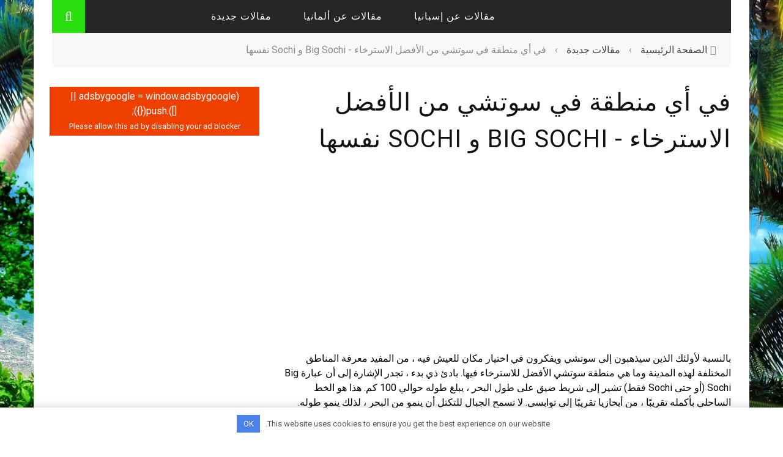

--- FILE ---
content_type: text/html; charset=UTF-8
request_url: https://ar.aroundtravels.com/new_articles/the-area-which-sochi-better-rest-greater-sochi-area-and-sochi-itself.html
body_size: 23327
content:
<!DOCTYPE html> <html dir="rtl" lang="ar" xmlns:og="http://opengraphprotocol.org/schema/" xmlns:fb="http://www.facebook.com/2008/fbml"> <head> <meta charset="UTF-8"/> <meta name="viewport" content="width=device-width, initial-scale=1"/> <meta http-equiv="Content-Type" content="text/html; charset=UTF-8"/> <title>في أي منطقة من سوتشي من الأفضل الاسترخاء ، وسط وسوتشي الكبرى</title><link rel="preload" as="style" href="https://fonts.googleapis.com/css?family=Roboto%3A100%2C300%2C400%2C500%2C700%2C900%2C100italic%2C300italic%2C400italic%2C500italic%2C700italic%2C900italic&#038;display=swap" /><link rel="stylesheet" href="https://fonts.googleapis.com/css?family=Roboto%3A100%2C300%2C400%2C500%2C700%2C900%2C100italic%2C300italic%2C400italic%2C500italic%2C700italic%2C900italic&#038;display=swap" media="print" onload="this.media='all'" /><noscript><link rel="stylesheet" href="https://fonts.googleapis.com/css?family=Roboto%3A100%2C300%2C400%2C500%2C700%2C900%2C100italic%2C300italic%2C400italic%2C500italic%2C700italic%2C900italic&#038;display=swap" /></noscript> <link rel="stylesheet" href="https://ar.aroundtravels.com/wp-content/themes/sensetheme/style.css"> <link rel="pingback" href="https://ar.aroundtravels.com/xmlrpc.php"> <meta name='robots' content='index, follow, max-image-preview:large, max-snippet:-1, max-video-preview:-1'/> <meta name="description" content="إن مدينة سوتشي الكبرى ليست فقط المدينة نفسها ، ولكن أيضًا المناطق الساحلية المجاورة. كلهم لديهم ميزات وفروق دقيقة من حيث الترفيه والسياحة."/> <link rel="canonical" href="https://ar.aroundtravels.com/new_articles/the-area-which-sochi-better-rest-greater-sochi-area-and-sochi-itself.html"/> <meta property="og:locale" content="ar_AR"/> <meta property="og:type" content="article"/> <meta property="og:title" content="في أي منطقة من سوتشي من الأفضل الاسترخاء ، وسط وسوتشي الكبرى"/> <meta property="og:description" content="إن مدينة سوتشي الكبرى ليست فقط المدينة نفسها ، ولكن أيضًا المناطق الساحلية المجاورة. كلهم لديهم ميزات وفروق دقيقة من حيث الترفيه والسياحة."/> <meta property="og:url" content="https://ar.aroundtravels.com/new_articles/the-area-which-sochi-better-rest-greater-sochi-area-and-sochi-itself.html"/> <meta property="og:site_name" content="AroundTravels"/> <meta property="article:published_time" content="2019-02-14T20:21:14+00:00"/> <meta property="og:image" content="https://images.aroundtravels.com/wp-content/uploads/2019/01/aroundtravels-11908.jpg"/> <meta property="og:image:width" content="904"/> <meta property="og:image:height" content="604"/> <meta property="og:image:type" content="image/jpeg"/> <meta name="author" content="aroundtravels"/> <meta name="twitter:card" content="summary_large_image"/> <meta name="twitter:label1" content="كُتب بواسطة"/> <meta name="twitter:data1" content="aroundtravels"/> <meta name="twitter:label2" content="وقت القراءة المُقدّر"/> <meta name="twitter:data2" content="دقيقة واحدة"/> <link rel='dns-prefetch' href='//ar.aroundtravels.com'/> <link rel='dns-prefetch' href='//fonts.googleapis.com'/> <link href='https://fonts.gstatic.com' crossorigin rel='preconnect'/> <meta property="og:title" content="في أي منطقة في سوتشي من الأفضل الاسترخاء - Big Sochi و Sochi نفسها"/><meta property="og:type" content="article"/><meta property="og:url" content="https://ar.aroundtravels.com/new_articles/the-area-which-sochi-better-rest-greater-sochi-area-and-sochi-itself.html"/><meta property="og:site_name" content="AroundTravels"/><meta property="og:image" content="https://images.aroundtravels.com/wp-content/uploads/2019/01/aroundtravels-11908-600x315.jpg"/> <style id='global-styles-inline-css'> body{--wp--preset--color--black: #000000;--wp--preset--color--cyan-bluish-gray: #abb8c3;--wp--preset--color--white: #ffffff;--wp--preset--color--pale-pink: #f78da7;--wp--preset--color--vivid-red: #cf2e2e;--wp--preset--color--luminous-vivid-orange: #ff6900;--wp--preset--color--luminous-vivid-amber: #fcb900;--wp--preset--color--light-green-cyan: #7bdcb5;--wp--preset--color--vivid-green-cyan: #00d084;--wp--preset--color--pale-cyan-blue: #8ed1fc;--wp--preset--color--vivid-cyan-blue: #0693e3;--wp--preset--color--vivid-purple: #9b51e0;--wp--preset--gradient--vivid-cyan-blue-to-vivid-purple: linear-gradient(135deg,rgba(6,147,227,1) 0%,rgb(155,81,224) 100%);--wp--preset--gradient--light-green-cyan-to-vivid-green-cyan: linear-gradient(135deg,rgb(122,220,180) 0%,rgb(0,208,130) 100%);--wp--preset--gradient--luminous-vivid-amber-to-luminous-vivid-orange: linear-gradient(135deg,rgba(252,185,0,1) 0%,rgba(255,105,0,1) 100%);--wp--preset--gradient--luminous-vivid-orange-to-vivid-red: linear-gradient(135deg,rgba(255,105,0,1) 0%,rgb(207,46,46) 100%);--wp--preset--gradient--very-light-gray-to-cyan-bluish-gray: linear-gradient(135deg,rgb(238,238,238) 0%,rgb(169,184,195) 100%);--wp--preset--gradient--cool-to-warm-spectrum: linear-gradient(135deg,rgb(74,234,220) 0%,rgb(151,120,209) 20%,rgb(207,42,186) 40%,rgb(238,44,130) 60%,rgb(251,105,98) 80%,rgb(254,248,76) 100%);--wp--preset--gradient--blush-light-purple: linear-gradient(135deg,rgb(255,206,236) 0%,rgb(152,150,240) 100%);--wp--preset--gradient--blush-bordeaux: linear-gradient(135deg,rgb(254,205,165) 0%,rgb(254,45,45) 50%,rgb(107,0,62) 100%);--wp--preset--gradient--luminous-dusk: linear-gradient(135deg,rgb(255,203,112) 0%,rgb(199,81,192) 50%,rgb(65,88,208) 100%);--wp--preset--gradient--pale-ocean: linear-gradient(135deg,rgb(255,245,203) 0%,rgb(182,227,212) 50%,rgb(51,167,181) 100%);--wp--preset--gradient--electric-grass: linear-gradient(135deg,rgb(202,248,128) 0%,rgb(113,206,126) 100%);--wp--preset--gradient--midnight: linear-gradient(135deg,rgb(2,3,129) 0%,rgb(40,116,252) 100%);--wp--preset--duotone--dark-grayscale: url('#wp-duotone-dark-grayscale');--wp--preset--duotone--grayscale: url('#wp-duotone-grayscale');--wp--preset--duotone--purple-yellow: url('#wp-duotone-purple-yellow');--wp--preset--duotone--blue-red: url('#wp-duotone-blue-red');--wp--preset--duotone--midnight: url('#wp-duotone-midnight');--wp--preset--duotone--magenta-yellow: url('#wp-duotone-magenta-yellow');--wp--preset--duotone--purple-green: url('#wp-duotone-purple-green');--wp--preset--duotone--blue-orange: url('#wp-duotone-blue-orange');--wp--preset--font-size--small: 13px;--wp--preset--font-size--medium: 20px;--wp--preset--font-size--large: 36px;--wp--preset--font-size--x-large: 42px;}.has-black-color{color: var(--wp--preset--color--black) !important;}.has-cyan-bluish-gray-color{color: var(--wp--preset--color--cyan-bluish-gray) !important;}.has-white-color{color: var(--wp--preset--color--white) !important;}.has-pale-pink-color{color: var(--wp--preset--color--pale-pink) !important;}.has-vivid-red-color{color: var(--wp--preset--color--vivid-red) !important;}.has-luminous-vivid-orange-color{color: var(--wp--preset--color--luminous-vivid-orange) !important;}.has-luminous-vivid-amber-color{color: var(--wp--preset--color--luminous-vivid-amber) !important;}.has-light-green-cyan-color{color: var(--wp--preset--color--light-green-cyan) !important;}.has-vivid-green-cyan-color{color: var(--wp--preset--color--vivid-green-cyan) !important;}.has-pale-cyan-blue-color{color: var(--wp--preset--color--pale-cyan-blue) !important;}.has-vivid-cyan-blue-color{color: var(--wp--preset--color--vivid-cyan-blue) !important;}.has-vivid-purple-color{color: var(--wp--preset--color--vivid-purple) !important;}.has-black-background-color{background-color: var(--wp--preset--color--black) !important;}.has-cyan-bluish-gray-background-color{background-color: var(--wp--preset--color--cyan-bluish-gray) !important;}.has-white-background-color{background-color: var(--wp--preset--color--white) !important;}.has-pale-pink-background-color{background-color: var(--wp--preset--color--pale-pink) !important;}.has-vivid-red-background-color{background-color: var(--wp--preset--color--vivid-red) !important;}.has-luminous-vivid-orange-background-color{background-color: var(--wp--preset--color--luminous-vivid-orange) !important;}.has-luminous-vivid-amber-background-color{background-color: var(--wp--preset--color--luminous-vivid-amber) !important;}.has-light-green-cyan-background-color{background-color: var(--wp--preset--color--light-green-cyan) !important;}.has-vivid-green-cyan-background-color{background-color: var(--wp--preset--color--vivid-green-cyan) !important;}.has-pale-cyan-blue-background-color{background-color: var(--wp--preset--color--pale-cyan-blue) !important;}.has-vivid-cyan-blue-background-color{background-color: var(--wp--preset--color--vivid-cyan-blue) !important;}.has-vivid-purple-background-color{background-color: var(--wp--preset--color--vivid-purple) !important;}.has-black-border-color{border-color: var(--wp--preset--color--black) !important;}.has-cyan-bluish-gray-border-color{border-color: var(--wp--preset--color--cyan-bluish-gray) !important;}.has-white-border-color{border-color: var(--wp--preset--color--white) !important;}.has-pale-pink-border-color{border-color: var(--wp--preset--color--pale-pink) !important;}.has-vivid-red-border-color{border-color: var(--wp--preset--color--vivid-red) !important;}.has-luminous-vivid-orange-border-color{border-color: var(--wp--preset--color--luminous-vivid-orange) !important;}.has-luminous-vivid-amber-border-color{border-color: var(--wp--preset--color--luminous-vivid-amber) !important;}.has-light-green-cyan-border-color{border-color: var(--wp--preset--color--light-green-cyan) !important;}.has-vivid-green-cyan-border-color{border-color: var(--wp--preset--color--vivid-green-cyan) !important;}.has-pale-cyan-blue-border-color{border-color: var(--wp--preset--color--pale-cyan-blue) !important;}.has-vivid-cyan-blue-border-color{border-color: var(--wp--preset--color--vivid-cyan-blue) !important;}.has-vivid-purple-border-color{border-color: var(--wp--preset--color--vivid-purple) !important;}.has-vivid-cyan-blue-to-vivid-purple-gradient-background{background: var(--wp--preset--gradient--vivid-cyan-blue-to-vivid-purple) !important;}.has-light-green-cyan-to-vivid-green-cyan-gradient-background{background: var(--wp--preset--gradient--light-green-cyan-to-vivid-green-cyan) !important;}.has-luminous-vivid-amber-to-luminous-vivid-orange-gradient-background{background: var(--wp--preset--gradient--luminous-vivid-amber-to-luminous-vivid-orange) !important;}.has-luminous-vivid-orange-to-vivid-red-gradient-background{background: var(--wp--preset--gradient--luminous-vivid-orange-to-vivid-red) !important;}.has-very-light-gray-to-cyan-bluish-gray-gradient-background{background: var(--wp--preset--gradient--very-light-gray-to-cyan-bluish-gray) !important;}.has-cool-to-warm-spectrum-gradient-background{background: var(--wp--preset--gradient--cool-to-warm-spectrum) !important;}.has-blush-light-purple-gradient-background{background: var(--wp--preset--gradient--blush-light-purple) !important;}.has-blush-bordeaux-gradient-background{background: var(--wp--preset--gradient--blush-bordeaux) !important;}.has-luminous-dusk-gradient-background{background: var(--wp--preset--gradient--luminous-dusk) !important;}.has-pale-ocean-gradient-background{background: var(--wp--preset--gradient--pale-ocean) !important;}.has-electric-grass-gradient-background{background: var(--wp--preset--gradient--electric-grass) !important;}.has-midnight-gradient-background{background: var(--wp--preset--gradient--midnight) !important;}.has-small-font-size{font-size: var(--wp--preset--font-size--small) !important;}.has-medium-font-size{font-size: var(--wp--preset--font-size--medium) !important;}.has-large-font-size{font-size: var(--wp--preset--font-size--large) !important;}.has-x-large-font-size{font-size: var(--wp--preset--font-size--x-large) !important;} </style> <link data-minify="1" rel='stylesheet' id='jpibfi-style-css' href='https://ar.aroundtravels.com/wp-content/cache/min/1/wp-content/plugins/jquery-pin-it-button-for-images/css/client.css?ver=1672613816' media='all'/> <link data-minify="1" rel='stylesheet' id='bootstrap-css-css' href='https://ar.aroundtravels.com/wp-content/cache/min/1/wp-content/themes/sensetheme/framework/bootstrap/css/bootstrap-rtl.css?ver=1672613816' media='all'/> <link data-minify="1" rel='stylesheet' id='fa-css' href='https://ar.aroundtravels.com/wp-content/cache/min/1/wp-content/themes/sensetheme/css/fonts/awesome-fonts/css/font-awesome.min.css?ver=1672613816' media='all'/> <link data-minify="1" rel='stylesheet' id='fa-snapchat-css' href='https://ar.aroundtravels.com/wp-content/cache/min/1/wp-content/themes/sensetheme/css/fa-snapchat.css?ver=1672613816' media='all'/> <link data-minify="1" rel='stylesheet' id='flexslider-css' href='https://ar.aroundtravels.com/wp-content/cache/min/1/wp-content/themes/sensetheme/css/flexslider.css?ver=1672613816' media='all'/> <link data-minify="1" rel='stylesheet' id='bkstyle-css' href='https://ar.aroundtravels.com/wp-content/cache/min/1/wp-content/themes/sensetheme/css/bkrtl.css?ver=1672613816' media='all'/> <link data-minify="1" rel='stylesheet' id='bkresponsive-css' href='https://ar.aroundtravels.com/wp-content/cache/min/1/wp-content/themes/sensetheme/css/responsive_rtl.css?ver=1672613816' media='all'/> <link data-minify="1" rel='stylesheet' id='tipper-css' href='https://ar.aroundtravels.com/wp-content/cache/min/1/wp-content/themes/sensetheme/css/jquery.fs.tipper.css?ver=1672613816' media='all'/> <link data-minify="1" rel='stylesheet' id='justifiedgallery-css' href='https://ar.aroundtravels.com/wp-content/cache/min/1/wp-content/themes/sensetheme/css/justifiedGallery.css?ver=1672613816' media='all'/> <link data-minify="1" rel='stylesheet' id='justifiedlightbox-css' href='https://ar.aroundtravels.com/wp-content/cache/min/1/wp-content/themes/sensetheme/css/magnific-popup.css?ver=1672613816' media='all'/>  <style id='quads-styles-inline-css'> .quads-location ins.adsbygoogle { background: transparent !important; }.quads-location .quads_rotator_img{ opacity:1 !important;} .quads.quads_ad_container { display: grid; grid-template-columns: auto; grid-gap: 10px; padding: 10px; } .grid_image{animation: fadeIn 0.5s;-webkit-animation: fadeIn 0.5s;-moz-animation: fadeIn 0.5s; -o-animation: fadeIn 0.5s;-ms-animation: fadeIn 0.5s;} .quads-ad-label { font-size: 12px; text-align: center; color: #333;} .quads_click_impression { display: none;} .quads-location, .quads-ads-space{max-width:100%;} @media only screen and (max-width: 480px) { .quads-ads-space, .penci-builder-element .quads-ads-space{max-width:340px;}} </style> <script src='https://ar.aroundtravels.com/wp-includes/js/jquery/jquery.min.js' id='jquery-core-js' defer></script> <script id='quads-scripts-js-extra'>
var quads = {"version":"2.0.95","allowed_click":"3","quads_click_limit":"3","quads_ban_duration":"7"};
</script> <script src='https://ar.aroundtravels.com/wp-content/plugins/quick-adsense-reloaded/assets/js/fraud_protection.min.js' id='quads-scripts-js'></script> <script data-minify="1" src='https://ar.aroundtravels.com/wp-content/cache/min/1/wp-content/plugins/wp-quads-pro/assets/js/ads.js?ver=1672613816' id='quads-ad-ga-js'></script> <style>.pseudo-clearfy-link { color: #008acf; cursor: pointer;}.pseudo-clearfy-link:hover { text-decoration: none;}</style><style type="text/css"> a.pinit-button.custom span { } .pinit-hover { opacity: 0.9 !important; filter: alpha(opacity=90) !important; } a.pinit-button { border-bottom: 0 !important; box-shadow: none !important; margin-bottom: 0 !important; } a.pinit-button::after { display: none; }</style> <link rel='amphtml' href='https://ar.aroundtravels.com/new_articles/the-area-which-sochi-better-rest-greater-sochi-area-and-sochi-itself.html/amp'/><script src="//pagead2.googlesyndication.com/pagead/js/adsbygoogle.js"></script><script>document.cookie = 'quads_browser_width='+screen.width;</script> <link rel="preload" as="font" href="https://ar.aroundtravels.com/wp-content/themes/sensetheme/css/fonts/awesome-fonts/fonts/fontawesome-webfont.woff2" crossorigin> <script type="text/javascript">
            var ajaxurl = 'https://ar.aroundtravels.com/wp-admin/admin-ajax.php';
        </script> <style type='text/css' media="all"> .post-author {display: none !important;}.post-date {display: none !important;}.meta-comment {display: none !important;}.top-bar {display: none !important;} ::selection {color: #FFF; background: #2add0d} ::-webkit-selection {color: #FFF; background: #2add0d} p > a, p > a:hover, .single-page .article-content a:hover, .single-page .article-content a:visited, .content_out.small-post .meta .post-category, .bk-sub-menu li:hover > a, #top-menu>ul>li > .sub-menu a:hover, .bk-dropdown-menu li:hover > a, .widget_tag_cloud .tagcloud a:hover, .widget-twitter .fa-twitter, .widget-twitter ul.slides li .twitter-message a, .footer .searchform-wrap .search-icon i, .content_in .meta > div.post-category a, .row-type .meta .post-category, #top-menu>ul>li:hover > a, .article-content li a, .article-content p a, .s-post-header .meta > .post-category, .breadcrumbs .location, .footer .widget-title h3, .s-post-nav .icon i, .recommend-box .close, .s-post-nav .nav-title span, .s-tags a:hover, .error-number h4, .redirect-home, .module-breaking-carousel .flex-direction-nav .flex-next, .module-breaking-carousel:hover .flex-direction-nav .flex-prev, .bk-author-box .author-info .bk-author-page-contact a:hover, #comment-submit:hover, .module-feature2 .meta .post-category, .loadmore span.ajaxtext:hover, .bk-blog-content .meta .post-category, .widget-social-counter ul li .social-icon, .flex-direction-nav li a, .module-feature2 .readmore a:hover, .module-blog ul li .readmore a:hover, #pagination .page-numbers, .post-page-links a, input[type="submit"]:hover, .single-page .icon-play:hover, .row-type .readmore a:hover, ul.forum-titles li.bbp-forum-info, #bbpress-forums li.bbp-header li.bbp-topic-title, #wp-calendar tbody td a, #wp-calendar tfoot #prev, .widget-twitter .flex-direction-nav li a:hover, .widget_latest_comments .flex-direction-nav li a:hover, .woocommerce-page a.button:hover, .woocommerce-page div.product form.cart .button:hover, .woocommerce-page #review_form #respond .form-submit #submit:hover, .woocommerce-page div.product div.thumbnails .flex-direction-nav li a, .woocommerce-page .woocommerce-message .button:hover, .woocommerce-page input.button:hover, .woocommerce-page input.button.alt:hover, .woocommerce-page .cart-collaterals .shipping_calculator h2:hover, .woocommerce-page .widget_price_filter .price_slider_amount .button:hover, .button:hover ,.bbp-login-form .bbp-submit-wrapper #user-submit:hover, .widget_latest_replies .details .comment-author, .widget_recent_topics .details .comment-author a ,.woocommerce-page .star-rating span, .woocommerce-page p.stars a, .woocommerce-page div.product form.cart table td .reset_variations:hover, .bk_small_cart .widget_shopping_cart .cart_list a:hover, .top-nav .bk-lwa .bk-account-info a:hover, .bk_small_cart .woocommerce.widget_shopping_cart .buttons a:hover, a.bk_u_login:hover, a.bk_u_logout:hover, .bk-back-login:hover, .bk_small_cart .cart-contents:hover, .woocommerce-cart .cart-collaterals .cart_totals .woocommerce-shipping-calculator .button:hover, .top-nav .bk-links-modal:hover, .bk_small_cart .cart-contents span, #main-mobile-menu .expand i, .main-nav.bk-menu-light .bk-sub-menu li > a:hover, .main-nav.bk-menu-light .bk-sub-posts .post-title a:hover, .top-bar.bk-menu-light .bk_small_cart .woocommerce.widget_shopping_cart .buttons a:hover, .woocommerce-cart .wc-proceed-to-checkout a.checkout-button:hover {color: #2add0d} #top-menu>ul>li > .sub-menu, .bk-dropdown-menu, .widget_tag_cloud .tagcloud a:hover, .s-post-nav .nav-title span, .s-tags a:hover, .s-post-nav .nav-title span, .bk-mega-menu, .bk-mega-column-menu, .search-loadding, #comment-submit:hover, #pagination .page-numbers, .post-page-links a, .post-page-links > span, .widget-twitter .flex-direction-nav li a:hover, .widget_latest_comments .flex-direction-nav li a:hover ,#mobile-inner-header, .menu-location-title, .woocommerce-page a.button:hover, .woocommerce-page div.product form.cart .button:hover, input[type="submit"]:hover, .woocommerce-page #review_form #respond .form-submit #submit:hover, .woocommerce-page .woocommerce-message .button:hover, .woocommerce-page input.button:hover, .woocommerce-page .cart-collaterals .shipping_calculator h2:hover, .woocommerce-page .widget_price_filter .price_slider_amount .button:hover, .button:hover ,.bbp-login-form .bbp-submit-wrapper #user-submit:hover, .bk-lwa:hover > .bk-account-info, .bk-back-login:hover, .bk_small_cart:hover #bk_small_cart_widget, .bk_small_cart .woocommerce.widget_shopping_cart .buttons a:hover, .woocommerce-cart .cart-collaterals .cart_totals .woocommerce-shipping-calculator .button:hover ,.menu-location-title, #mobile-inner-header, .woocommerce-cart .wc-proceed-to-checkout a.checkout-button:hover ,.main-nav.bk-menu-light .main-nav-container {border-color: #2add0d;} .widget_most_commented .comments:after {border-left-color: #2add0d;} .thumb, .module-fw-slider .flex-control-nav li a.flex-active, .module-breaking-carousel .content_out.small-post .meta:after, .widget_most_commented .comments, .footer .cm-flex .flex-control-paging li a.flex-active, .main-nav #main-menu .menu > li:hover, .main-nav .menu > li.current-menu-item, .module-feature2 .flex-direction-nav li a:hover, #ajax-form-search, .ajax-form input, .bk-review-box .bk-overlay span, .bk-score-box, .share-total, #pagination .page-numbers.current, .post-page-links > span, .woocommerce span.onsale, .woocommerce-page span.onsale, .widget_display_stats dd strong, .widget_display_search .search-icon, .searchform-wrap .search-icon, #bbpress-forums #bbp-search-form .search-icon, #back-top, .woocommerce-page div.product .summary .product_title span, .woocommerce-page div.product .woocommerce-tabs ul.tabs li.active, .related.products > h2 span, .woocommerce-page #reviews h3 span, .upsells.products > h2 span, .cross-sells > h2 span, .woocommerce-page .cart-collaterals .cart_totals h2 span , .bbp-pagination-links a:hover, .bbp-pagination-links span.current, .module-square-grid .content_in_wrapper, .bk_tabs .ui-tabs-nav li.ui-tabs-active {background-color: #2add0d;} .content_out .review-score, ::-webkit-scrollbar-thumb, ::-webkit-scrollbar-thumb:window-inactive {background-color: rgba(42,221,13,0.9);} .footer .cm-flex .flex-control-paging li a {background-color: rgba(42,221,13,0.3);} body { background-position: left; background-repeat: repeat; background-attachment: fixed;} @media (max-width: 991px){ .sidebar {display: none !important} } .attention { display: inline-block; vertical-align: top; line-height: 19px; background-color: #fff1e4; border: 2px solid #e87619; font-size: 15px; margin: 0; padding: 13px; } .img-descr{ display: block; background: #f0f0f0; text-align: center; border: 1px solid #dcdcdc; font-weight: normal; } .uk-button-success { background-color: green; color: #fff; background-image: -webkit-linear-gradient(top, #35c88c, #18ac6a); background-image: linear-gradient(to bottom, #35c88c, #18ac6a); text-shadow: 0 -1px 0 rgba(0,0,0,0.2); } .uk-button { display: inline-block; vertical-align: middle; text-decoration: none; text-align: center; border: none; line-height: 28px; min-height: 30px; font-size: 2rem; padding: 0 12px; background: #f7f7f7; color: #444; border: 1px solid rgba(0, 0, 0, 0.1); border-bottom-color: rgba(0, 0, 0, 0.2); background-origin: border-box; background-image: -webkit-linear-gradient(top, #ffffff, #eeeeee); background-image: linear-gradient(to bottom, #ffffff, #eeeeee); border-radius: 4px; text-shadow: 0 1px 0 #fff; } .wp-caption-text{ text-align: center; display: block; background: #83DC79; border: 1px solid #dcdcdc; } @media (max-width:979px){.pc {display:none;}.mobile{display:block;}}@media (min-width:980px){.pc {display:block;}.mobile{display:none;}} @media (min-width: 767px) { body { background-repeat: repeat; background-position: left; background-size: cover; background-attachment:fixed; background-image: url('https://images.aroundtravels.com/wp-content/beach.webp'); } } img { height: auto; } .header .logo a { font-size: 24px; color: #2add0b; } h2, .h2 { font-size: 20px; } </style> <link rel="icon" href="https://images.aroundtravels.com/wp-content/uploads/2022/08/cropped-favicon-32x32.png" sizes="32x32"/> <link rel="icon" href="https://images.aroundtravels.com/wp-content/uploads/2022/08/cropped-favicon-192x192.png" sizes="192x192"/> <link rel="apple-touch-icon" href="https://images.aroundtravels.com/wp-content/uploads/2022/08/cropped-favicon-180x180.png"/> <meta name="msapplication-TileImage" content="https://images.aroundtravels.com/wp-content/uploads/2022/08/cropped-favicon-270x270.png"/> <style type="text/css" title="dynamic-css" class="options-output">#top-menu>ul>li, #top-menu>ul>li .sub-menu li, .bk_u_login, .bk_u_logout, .bk-links-modal{font-family:Roboto;font-weight:400;font-style:normal;}.main-nav #main-menu .menu > li, .main-nav #main-menu .menu > li > a, .mega-title h3, .header .logo.logo-text h1, .bk-sub-posts .post-title, .comment-box .comment-author-name, .today-date{font-family:Roboto;font-weight:500;font-style:normal;}.review-score, .bk-criteria-wrap > span{font-family:Roboto;font-weight:400;font-style:normal;}.meta, .post-category, .widget_comment .cm-header div, .module-feature2 .post-author, .comment-box .comment-time, .share-box ul li .share-item__value,.share-box .bk-share .share-item__valuem, .share-total, .loadmore span.ajaxtext, .woocommerce-page a.button, #comment-submit, .woocommerce-page #review_form #respond .form-submit #submit, .woocommerce-page div.product form.cart .button, .woocommerce-page input.button, .woocommerce-page .cart-collaterals .shipping_calculator .button, .woocommerce-page .cart-collaterals .shipping_calculator h2, .woocommerce span.onsale, .woocommerce-page span.onsale, .breadcrumbs, .s-post-nav .nav-title span, .product_meta .post-tags-title, .woocommerce-page .widget_price_filter .price_slider_amount .button, .button, .woocommerce-page div.product form.cart table td select, .woocommerce-page div.product form.cart table td .reset_variations, .bk-search-content .nothing-respond, .bk_small_cart .woocommerce.widget_shopping_cart .buttons a, .woocommerce-page div.product p.price ins, .woocommerce-cart .cart-collaterals .cart_totals .woocommerce-shipping-calculator .button {font-family:Roboto;font-weight:400;font-style:normal;}h1, h2, h3, h4, h5, #mobile-top-menu > ul > li, #mobile-menu > ul > li, #footer-menu a, .bk-copyright, .widget-social-counter .counter, .widget-social-counter ul li .data .subscribe, .woocommerce-page div.product .woocommerce-tabs ul.tabs li a, #bbpress-forums ul.forum-titles, .breadcrumbs .location, #bbpress-forums li.bbp-header, .woocommerce-page ul.product_list_widget li a, .bk_small_cart .woocommerce.widget_shopping_cart .total, .bk_small_cart .widget_shopping_cart .cart_list a, .bk_tabs .ui-tabs-nav li, .bkteamsc .team-member .member-name, .buttonsc {font-family:Roboto;font-weight:400;font-style:normal;}body, textarea, input, p, .entry-excerpt, .comment-text, .comment-author, .article-content, .comments-area, .tag-list, .bk-mega-menu .bk-sub-posts .feature-post .menu-post-item .post-date, .comments-area small{font-family:Roboto;font-weight:400;font-style:normal;}</style><style>.clearfy-cookie { position:fixed; left:0; right:0; bottom:0; padding:12px; color:#555555; background:#ffffff; -webkit-box-shadow:0 0 15px rgba(0,0,0,.2); -moz-box-shadow:0 0 15px rgba(0,0,0,.2); box-shadow:0 0 15px rgba(0,0,0,.2); z-index:9999; font-size: 13px; transition: .3s; }.clearfy-cookie--left { left: 20px; bottom: 20px; right: auto; max-width: 400px; margin-right: 20px; }.clearfy-cookie--right { left: auto; bottom: 20px; right: 20px; max-width: 400px; margin-left: 20px; }.clearfy-cookie.clearfy-cookie-hide { transform: translateY(150%) translateZ(0); opacity: 0; }.clearfy-cookie-container { max-width:1170px; margin:0 auto; text-align:center; }.clearfy-cookie-accept { background:#4b81e8; color:#fff; border:0; padding:.4em .8em; margin: 0 .5em; font-size: 13px; cursor: pointer; }.clearfy-cookie-accept:hover,.clearfy-cookie-accept:focus { opacity: .9; }</style><noscript><style id="rocket-lazyload-nojs-css">.rll-youtube-player, [data-lazy-src]{display:none !important;}</style></noscript> <script async src="https://pagead2.googlesyndication.com/pagead/js/adsbygoogle.js?client=ca-pub-7665852181354092"
     crossorigin="anonymous"></script> </head> <body class="rtl post-template-default single single-post postid-21863 single-format-standard"> <div id="page-wrap" > <div id="main-mobile-menu"> <div class="block"> <div id="mobile-inner-header"> <a class="mobile-menu-close" href="#" title="Close"><i class="fa fa-arrow-left"></i></a> </div> <div class="main-menu"> <h3 class="menu-location-title"> Main Menu </h3> <div id="mobile-menu" class="menu-main-container"><ul id="menu-main" class="menu"><li id="menu-item-23249" class="menu-item menu-item-type-taxonomy menu-item-object-category menu-item-has-children menu-item-23249 menu-category-3514"><a href="https://ar.aroundtravels.com/./articles-about-spain">مقالات عن إسبانيا</a> <ul class="sub-menu"> <li id="menu-item-23250" class="menu-item menu-item-type-taxonomy menu-item-object-category menu-item-23250 menu-category-3519"><a href="https://ar.aroundtravels.com/./articles-about-spain/article-about-alicante">مقالات حول أليكانتي</a></li> <li id="menu-item-23251" class="menu-item menu-item-type-taxonomy menu-item-object-category menu-item-23251 menu-category-3518"><a href="https://ar.aroundtravels.com/./articles-about-spain/article-about-valencia">مقالات حول فالنسيا</a></li> <li id="menu-item-23252" class="menu-item menu-item-type-taxonomy menu-item-object-category menu-item-23252 menu-category-3517"><a href="https://ar.aroundtravels.com/./articles-about-spain/article-about-sevilla">مقالات عن إشبيلية</a></li> <li id="menu-item-23253" class="menu-item menu-item-type-taxonomy menu-item-object-category menu-item-23253 menu-category-3515"><a href="https://ar.aroundtravels.com/./articles-about-spain/article-about-barcelona">مقالات عن برشلونة</a></li> <li id="menu-item-23254" class="menu-item menu-item-type-taxonomy menu-item-object-category menu-item-23254 menu-category-3516"><a href="https://ar.aroundtravels.com/./articles-about-spain/article-about-madrid">مقالات عن مدريد</a></li> </ul> </li> <li id="menu-item-23255" class="menu-item menu-item-type-taxonomy menu-item-object-category menu-item-has-children menu-item-23255 menu-category-3652"><a href="https://ar.aroundtravels.com/./article-about-germany">مقالات عن ألمانيا</a> <ul class="sub-menu"> <li id="menu-item-23256" class="menu-item menu-item-type-taxonomy menu-item-object-category menu-item-23256 menu-category-3657"><a href="https://ar.aroundtravels.com/./article-about-germany/articles-on-dresden">مقالات حول درسدن</a></li> <li id="menu-item-23257" class="menu-item menu-item-type-taxonomy menu-item-object-category menu-item-23257 menu-category-3655"><a href="https://ar.aroundtravels.com/./article-about-germany/articles-on-cologne">مقالات حول كولونيا</a></li> <li id="menu-item-23258" class="menu-item menu-item-type-taxonomy menu-item-object-category menu-item-23258 menu-category-3658"><a href="https://ar.aroundtravels.com/./article-about-germany/article-about-baden-baden">مقالات عن بادن بادن</a></li> <li id="menu-item-23259" class="menu-item menu-item-type-taxonomy menu-item-object-category menu-item-23259 menu-category-3653"><a href="https://ar.aroundtravels.com/./article-about-germany/article-about-berlin">مقالات عن برلين</a></li> <li id="menu-item-23260" class="menu-item menu-item-type-taxonomy menu-item-object-category menu-item-23260 menu-category-3659"><a href="https://ar.aroundtravels.com/./article-about-germany/article-about-frankfurt-am-main">مقالات عن فرانكفورت</a></li> <li id="menu-item-23261" class="menu-item menu-item-type-taxonomy menu-item-object-category menu-item-23261 menu-category-3654"><a href="https://ar.aroundtravels.com/./article-about-germany/publications-munich">مقالات عن ميونيخ</a></li> <li id="menu-item-23262" class="menu-item menu-item-type-taxonomy menu-item-object-category menu-item-23262 menu-category-3656"><a href="https://ar.aroundtravels.com/./article-about-germany/articles-on-hamburg">مقالات عن هامبورج</a></li> </ul> </li> <li id="menu-item-23263" class="menu-item menu-item-type-taxonomy menu-item-object-category current-post-ancestor current-menu-parent current-post-parent menu-item-23263 menu-category-3805"><a href="https://ar.aroundtravels.com/./new_articles">مقالات جديدة</a></li> </ul></div> </div> </div> </div> <div id="page-inner-wrap"> <div class="page-cover mobile-menu-close"></div> <div class="bk-page-header"> <div class="header-wrap"> <div class="top-bar "> <div class="bkwrapper container"> <div class="top-nav clearfix"> </div><!--top-nav--> </div> </div><!--top-bar--> </div> <!-- nav open --> <nav class="main-nav "> <div class="main-nav-inner bkwrapper container"> <div class="main-nav-container clearfix header-type-2"> <div class="main-nav-wrap"> <div class="logo"> <a href="https://ar.aroundtravels.com"> <img width="331" height="80" src="data:image/svg+xml,%3Csvg%20xmlns='http://www.w3.org/2000/svg'%20viewBox='0%200%20331%2080'%3E%3C/svg%3E" alt="logo" data-lazy-src="https://images.aroundtravels.com/wp-content/uploads/2020/07/logomain.png"/><noscript><img width="331" height="80" src="https://images.aroundtravels.com/wp-content/uploads/2020/07/logomain.png" alt="logo"/></noscript> </a> </div> <div class="mobile-menu-wrap"> <h3 class="menu-title"> AroundTravels </h3> <a class="mobile-nav-btn" id="nav-open-btn"><i class="fa fa-bars"></i></a> </div> <div id="main-menu" class="menu-main-container"><ul id="menu-main-1" class="menu"><li class="menu-item menu-item-type-taxonomy menu-item-object-category menu-item-has-children menu-item-23249 menu-category-3514"><a href="https://ar.aroundtravels.com/./articles-about-spain">مقالات عن إسبانيا</a><div class="bk-dropdown-menu"><div class="bk-sub-menu-wrap"><ul class="bk-sub-menu clearfix"> <li class="menu-item menu-item-type-taxonomy menu-item-object-category menu-item-23250 menu-category-3519"><a href="https://ar.aroundtravels.com/./articles-about-spain/article-about-alicante">مقالات حول أليكانتي</a></li> <li class="menu-item menu-item-type-taxonomy menu-item-object-category menu-item-23251 menu-category-3518"><a href="https://ar.aroundtravels.com/./articles-about-spain/article-about-valencia">مقالات حول فالنسيا</a></li> <li class="menu-item menu-item-type-taxonomy menu-item-object-category menu-item-23252 menu-category-3517"><a href="https://ar.aroundtravels.com/./articles-about-spain/article-about-sevilla">مقالات عن إشبيلية</a></li> <li class="menu-item menu-item-type-taxonomy menu-item-object-category menu-item-23253 menu-category-3515"><a href="https://ar.aroundtravels.com/./articles-about-spain/article-about-barcelona">مقالات عن برشلونة</a></li> <li class="menu-item menu-item-type-taxonomy menu-item-object-category menu-item-23254 menu-category-3516"><a href="https://ar.aroundtravels.com/./articles-about-spain/article-about-madrid">مقالات عن مدريد</a></li> </ul></div></div></li> <li class="menu-item menu-item-type-taxonomy menu-item-object-category menu-item-has-children menu-item-23255 menu-category-3652"><a href="https://ar.aroundtravels.com/./article-about-germany">مقالات عن ألمانيا</a><div class="bk-dropdown-menu"><div class="bk-sub-menu-wrap"><ul class="bk-sub-menu clearfix"> <li class="menu-item menu-item-type-taxonomy menu-item-object-category menu-item-23256 menu-category-3657"><a href="https://ar.aroundtravels.com/./article-about-germany/articles-on-dresden">مقالات حول درسدن</a></li> <li class="menu-item menu-item-type-taxonomy menu-item-object-category menu-item-23257 menu-category-3655"><a href="https://ar.aroundtravels.com/./article-about-germany/articles-on-cologne">مقالات حول كولونيا</a></li> <li class="menu-item menu-item-type-taxonomy menu-item-object-category menu-item-23258 menu-category-3658"><a href="https://ar.aroundtravels.com/./article-about-germany/article-about-baden-baden">مقالات عن بادن بادن</a></li> <li class="menu-item menu-item-type-taxonomy menu-item-object-category menu-item-23259 menu-category-3653"><a href="https://ar.aroundtravels.com/./article-about-germany/article-about-berlin">مقالات عن برلين</a></li> <li class="menu-item menu-item-type-taxonomy menu-item-object-category menu-item-23260 menu-category-3659"><a href="https://ar.aroundtravels.com/./article-about-germany/article-about-frankfurt-am-main">مقالات عن فرانكفورت</a></li> <li class="menu-item menu-item-type-taxonomy menu-item-object-category menu-item-23261 menu-category-3654"><a href="https://ar.aroundtravels.com/./article-about-germany/publications-munich">مقالات عن ميونيخ</a></li> <li class="menu-item menu-item-type-taxonomy menu-item-object-category menu-item-23262 menu-category-3656"><a href="https://ar.aroundtravels.com/./article-about-germany/articles-on-hamburg">مقالات عن هامبورج</a></li> </ul></div></div></li> <li class="menu-item menu-item-type-taxonomy menu-item-object-category current-post-ancestor current-menu-parent current-post-parent menu-item-23263 menu-category-3805"><a href="https://ar.aroundtravels.com/./new_articles">مقالات جديدة</a></li> </ul></div> </div> <div class="ajax-search-wrap"><div id="ajax-form-search" class="ajax-search-icon"><i class="fa fa-search"></i></div><form class="ajax-form" method="get" action="https://ar.aroundtravels.com"><fieldset><input id="search-form-text" type="text" class="field" name="s" autocomplete="off" value="" placeholder="بحث الموقع.."></fieldset></form> <div id="ajax-search-result"></div></div> </div> </div><!-- main-nav-inner --> </nav> <!-- nav close --> </div> <div class="bk-breadcrumbs-wrap bkwrapper container"><div class="breadcrumbs" itemscope itemtype="http://schema.org/BreadcrumbList"><i class="fa fa-home"></i><span itemprop="itemListElement" itemscope itemtype="http://schema.org/ListItem"><a class="breadcrumbs__link" href="https://ar.aroundtravels.com/" itemprop="item"><span itemprop="name">الصفحة الرئيسية</span></a><meta itemprop="position" content="1"/></span><span class="delim"> › </span><span itemprop="itemListElement" itemscope itemtype="http://schema.org/ListItem"><a class="breadcrumbs__link" href="https://ar.aroundtravels.com/./new_articles" itemprop="item"><span itemprop="name">مقالات جديدة</span></a><meta itemprop="position" content="2"/></span><span class="delim"> › </span><span class="current">في أي منطقة في سوتشي من الأفضل الاسترخاء - Big Sochi و Sochi نفسها</span></div></div><!-- .breadcrumbs --> <!-- backtop open --> <div id="back-top"><i class="fa fa-long-arrow-up"></i></div> <!-- backtop close --> <div class="single-page " itemscope itemtype="http://schema.org/Article"> <div class="article-wrap bkwrapper container"> <div class="row bk-in-single-page bksection"> <div class="main col-md-8"> <header id="bk-normal-feat" class="clearfix"></header><div class="s_header_wraper"><div class="s-post-header container"><!-- google_ad_section_start --><h1 itemprop="headline">في أي منطقة في سوتشي من الأفضل الاسترخاء - Big Sochi و Sochi نفسها</h1><div class="meta"><div style="display:none" class="post-category"><a href="https://ar.aroundtravels.com/./new_articles">مقالات جديدة</a></div><div class="post-date" itemprop="datePublished">14/02/2019</div><div class="post-author" itemprop="author"> <a href="https://ar.aroundtravels.com/author/aroundtravels">aroundtravels</a></div></div></div></div><!-- end single header --> <div class="article-content clearfix" itemprop="articleBody"> <!-- ARTICAL CONTENT --> <div style="float:none;margin:0px 3px 3px 3px;padding:0px 0px 0px 0px;"> <ins class="adsbygoogle" style="display:block;" data-ad-format="auto" data-ad-client="ca-pub-7665852181354092" data-ad-slot="2506150566"></ins> <script>
                 (adsbygoogle = window.adsbygoogle || []).push({});</script> </div> <input class="jpibfi" type="hidden"><p>بالنسبة لأولئك الذين سيذهبون إلى سوتشي ويفكرون في اختيار مكان للعيش فيه ، من المفيد معرفة المناطق المختلفة لهذه المدينة وما هي منطقة سوتشي الأفضل للاسترخاء فيها. بادئ ذي بدء ، تجدر الإشارة إلى أن عبارة Big Sochi (أو حتى Sochi فقط) تشير إلى شريط ضيق على طول البحر ، يبلغ طوله حوالي 100 كم. هذا هو الخط الساحلي بأكمله تقريبًا ، من أبخازيا تقريبًا إلى توابسي. لا تسمح الجبال للتكتل أن ينمو من البحر ، لذلك ينمو طوله. في الوقت نفسه ، تُعرف المستوطنات ذات الصلة بسوتشي بأسمائها الخاصة ، لكنها لا تزال مرتبطة إداريًا بسوتشي. مثل ، على سبيل المثال ، Adler ، وهو أيضًا جزء من Sochi. علاوة على ذلك ، هذه منطقة كبيرة وشبه مستقلة ، والتي تشمل قرية كراسنايا بوليانا. </p> <p class="toc_title">محتوى المقال</p> <ul class="toc_list"> <li><a href="#i"><span class="toc_number toc_depth_1">1</span> مناطق وخريطة سوتشي الكبرى</a> <ul> <li><a href="#i-2"><span class="toc_number toc_depth_2">1.1</span> وصف المنطقة</a></li> <li><a href="#i-3"><span class="toc_number toc_depth_2">1.2</span> خريطة سوتشي الكبرى</a></li> </ul> </li> <li><a href="#i-4"><span class="toc_number toc_depth_1">2</span> المقاطعات الصغيرة في المنطقة المركزية في سوتشي</a> <ul> <li><a href="#i-5"><span class="toc_number toc_depth_2">2.1</span> دونسكايا</a></li> <li><a href="#i-6"><span class="toc_number toc_depth_2">2.2</span> Zavokzalny</a></li> <li><a href="#i-7"><span class="toc_number toc_depth_2">2.3</span> ماكارينكو</a></li> <li><a href="#i-8"><span class="toc_number toc_depth_2">2.4</span> Zarechny</a></li> <li><a href="#i-9"><span class="toc_number toc_depth_2">2.5</span> ماميكا</a></li> <li><a href="#i-10"><span class="toc_number toc_depth_2">2.6</span> سوتشي الجديدة</a></li> <li><a href="#i-11"><span class="toc_number toc_depth_2">2.7</span> وسط</a></li> <li><a href="#i-12"><span class="toc_number toc_depth_2">2.8</span> سفيتلانا (الجانب Vereshchaginsky)</a></li> <li><a href="#i-13"><span class="toc_number toc_depth_2">2.9</span> مقاطعة صغيرة من جان فابريسيوس</a></li> <li><a href="#i-14"><span class="toc_number toc_depth_2">2.10</span> خريطة سوتشي</a></li> </ul> </li> </ul> <h2><span id="i">مناطق وخريطة سوتشي الكبرى</span></h2> <p>رسميا ، هناك أربع مقاطعات في سوتشي الكبرى: لازاريفسكي ، سنترال ، خوستينسكي وأدلر. تسمى سوتشي عادةً المنطقة المركزية. هذه هي الأصغر في المنطقة ، ولكنها الأكثر اكتظاظًا بالسكان وتطورت من حيث منطقة البنية التحتية السياحية.</p> <p>يقع مطار سوتشي في أدلر ، حيث يبعد حوالي 30 كم عن مركز سوتشي ، و 7 كم فقط عن الحدود مع أبخازيا. ترتبط محطة سوتشي المركزية بالمطار بواسطة قطار سريع ، والذي يتوقف أيضًا في محطة سكة حديد أدلر. يذهب القطار الكهربائي والحافلات إلى Adler من Krasnaya Polyana.</p> <h3><span id="i-2">وصف المنطقة</span></h3> <p>منطقة Lazarevsky هي الأبعد عن مركز سوتشي وعن المطار. تعتبر الأقل ملاءمة من حيث سهولة النقل. لكن البحر هنا أنظف من المركز. تشمل منطقة Lazarevsky القرى التالية (بالترتيب من الغرب إلى الشرق): Shepsi و Magri و Vishnevka و Makopse و Sovet-Kvadzhe و Golubaya Dacha و Ashe و Lazarevskoye و Chemitokvadzhe و Slub slit و Deep slit و Golovinka و Anchor slot و Lower Beranda و Anchor slot Vardan ، Lower Hobza ، Loo ، Lower Uchder ، Cultural Uchder ، Dagomys. إذا كنت تبحث عن مكان للإقامة في حي Lazarevsky ، انظر <a href="/new_articles/where-stay-lazarevskoye-and-inexpensive-list-hotels.html">قائمتي من الفنادق الرخيصة وجيدة التصنيف</a>.</p> <p>المنطقة المركزية هي الجزء التاريخي من سوتشي الكبرى ، أي مدينة سوتشي نفسها. ليست جميع مناطق المدينة جيدة على قدم المساواة للترفيه. على سبيل المثال ، فقط المناطق الصغيرة Mamaika و New Sochi و Central و Svetlana و Yana Fabritsiusa تذهب إلى البحر. Donskaya ، Areda ، Zavokzalny ، Sobolevka ، Maly Ruchey - لا تحد البحر. وحتى من الساحل ، تقع أحياء KSM الصغيرة وبلدة المستشفى و Makarenko و Vishnevka. </p> <p>تقع مشاهد سوتشي الشهيرة على أراضي المنطقة المركزية: المسرح الشتوي ، الميناء البحري ، محطة السكة الحديد ، متحف الفن, <a href="/new_articles/park-riviera-sochi-photos-attractions-map.html">بارك "ريفييرا</a>, <a href="/new_articles/arboretum-sochi-and-cable-car-photo-opening-hours-how-get.html">مشتل سوتشي</a> وإقامة تيار Bocharov (في منطقة سوتشي الجديدة).</p> <p>في المنطقة المركزية في سوتشي ، تكون الراحة مسطحة وكل ما تحتاجه للحياة والاسترخاء يقع على مقربة ، بما في ذلك البحر. لذلك ، يمكننا القول أنه بالنسبة لقضاء عطلة مع طفل ، فهذه هي أفضل منطقة. قائمتي لبيوت الشباب والفنادق ذات الأسعار المعقولة وذات الأسعار الجيدة في وسط سوتشي <a href="/new_articles/where-stay-sochi-cheap-list-hotels-and-hostels.html">انظر هنا</a>.</p> <p>تعتبر منطقة خوستينسكي منتجعًا للعلاج بالمياه المعدنية. هناك منتجعات أكثر من الفنادق لقضاء عطلة على الشاطئ. تعتبر مياه ماتسستا وطين الطمي مناطق الجذب الرئيسية لهذا المكان. تضم مقاطعة خوستينسكي مناطق صغيرة (من الغرب إلى الشرق) بيتكا ، ماتسستا ، مالي أخون ، خوستا ، كوديبستا..</p> <p>منطقة أدليرسكي - تشمل المناطق الصغيرة كورورتني جورود ، وجولوبي دالي ، ووسط أدلر ، وشيريوموشكي ، وخليج نيجنيميريتينسكايا (إميريتينسكي) ومنطقة مستوطنة كراسنوبوليانسكي (كراسنايا بوليانا). تم بناء مباني دورة الألعاب الأولمبية لعام 2014 على أراضي منطقة أدلر ، بما في ذلك الجزء الجبلي (كراسنايا بوليانا) والساحل (<a href="/new_articles/the-olympic-park-sochi-and-singing-fountain-cleneral.html">الحديقة الأولمبية في Imereti Lowland</a>) كما يقع المطار هنا. تكتسب منطقة Imereti الآن شعبية ، والمراجعات حولها جيدة في الغالب ، لأن البنية التحتية بأكملها جديدة وحديثة ومريحة للاسترخاء. للاستجمام مع الأطفال ، ترفيه الشباب ، المنطقة مثالية ، لأن نادي شاطئ كبير مع رمال ذهبية تم افتتاحه مؤخرًا هنا ، يوجد منتزه جميل مناسب للمشي ، متنزه في سوتشي بارك ، حوض مائي ، حدائق مائية وأكثر من ذلك بكثير. في Adler ، من المفيد أيضًا التوقف لأولئك الذين جاءوا للتزلج ، لأن السكن أرخص من Krasnaya Polyana ، ويمكنك الوصول إلى المسارات بالحافلة أو بالقطار Swallow. من العديد من فنادق Adler ، هناك أيضًا انتقالات منتظمة إلى منحدرات التزلج وكراسنايا بوليانا. حول السكن الجيد وبأسعار معقولة في منطقة أدلر <a href="/new_articles/where-stay-adler-and-inexpensive-list-hotels.html">اقرأ بالتفصيل هنا</a>.</p> <h3><span id="i-3">خريطة سوتشي الكبرى</span></h3> <p>سوتشي الكبرى<br/> سوتشي:<br/> أدلر:<br/> هوستا:<br/> لازاريفسكوي: </p> <h2><span id="i-4">المقاطعات الصغيرة في المنطقة المركزية في سوتشي</span></h2><amp-ad width="100vw" height="320" type="adsense" data-ad-client="ca-pub-7665852181354092" data-ad-slot="8414177144" data-auto-format="rspv" data-full-width=""> <div ></div> </amp-ad> <p>بعبارات بسيطة ، هذه مجرد مناطق مختلفة ، في الواقع ، لمدينة سوتشي. هناك الكثير منها ، ولكن ليست كلها ذات أهمية من وجهة نظر السائح. في الصيف ، المناطق الأكثر شعبية لضيوف سوتشي هي تلك المجاورة للبحر والمحاذية لهم. هذا ، على سبيل المثال ، هو حي شارع Donskaya ، منطقة Zavokzalny ، حيث تقع محطة سكة حديد سوتشي ، بالإضافة إلى مناطق Makarenko و Zarechny و Mamaika و New Sochi و Central و Svetlana والدائرة الصغيرة في Yan Fabrizius. أنا شخصياً ، بناءً على مجموعة من العوامل من حيث الترفيه ، مثل Central و Zarechny و Svetlana.</p> <div style="float:none;margin:0px 3px 3px 3px;padding:0px 0px 0px 0px;"> <ins class="adsbygoogle" style="display:block;" data-ad-format="auto" data-ad-client="ca-pub-7665852181354092" data-ad-slot="8253208198"></ins> <script>
                 (adsbygoogle = window.adsbygoogle || []).push({});</script> </div> <h3><span id="i-5">دونسكايا</span></h3> <p>المنطقة الصغيرة مجاورة لسوتشي الجديدة ، لكنها بعيدة عن البحر ، ترتفع من الوادي إلى الأعلى. الشارع الرئيسي هو Donskaya. على طول منطقة Donskoy مسطحة ، لكن من الجدير الابتعاد عنها بضع منازل في الداخل ويبدأ منحدر الجبل. المنطقة مصانة جيدًا ومتطورة تمامًا من حيث البنية التحتية. العديد من المحلات التجارية ، يوجد سوق ومقاهي صغيرة. يوجد أيضًا أكبر مركز تسوق في مدينة Moremall وسينما Yubileiny. خيار جيد للعائلات التي لديها أطفال ، حيث أن المنطقة هادئة. يبعد مركز مدينة سوتشي من 5 إلى 8 دقائق بالسيارة ، إلى البحر - حوالي 15 دقيقة. أيضا ، يمكن الوصول إلى الشاطئ بسهولة بالحافلة الصغيرة. تعمل وسائل النقل العام في الموعد المحدد وفي كثير من الأحيان. في هذا الحي يوجد بيت ضيافة Solnechny وفندق Bellagio غير مكلف ومصنف جيدًا.</p> <div style="text-align:center;"><img src="data:image/svg+xml,%3Csvg%20xmlns='http://www.w3.org/2000/svg'%20viewBox='0%200%20900%20600'%3E%3C/svg%3E" alt="منطقة شارع دونسكوي" width="900" height="600" data-jpibfi-post-excerpt="" data-jpibfi-post-url="https://ar.aroundtravels.com/new_articles/the-area-which-sochi-better-rest-greater-sochi-area-and-sochi-itself.html" data-jpibfi-post-title="في أي منطقة في سوتشي من الأفضل الاسترخاء - Big Sochi و Sochi نفسها" data-jpibfi-src="https://images.aroundtravels.com/wp-content/uploads/2019/2/aroundtravels-11908.jpg" data-lazy-src="https://images.aroundtravels.com/wp-content/uploads/2019/2/aroundtravels-11908.jpg" ><noscript><img src="https://images.aroundtravels.com/wp-content/uploads/2019/2/aroundtravels-11908.jpg" alt="منطقة شارع دونسكوي" width="900" height="600" data-jpibfi-post-excerpt="" data-jpibfi-post-url="https://ar.aroundtravels.com/new_articles/the-area-which-sochi-better-rest-greater-sochi-area-and-sochi-itself.html" data-jpibfi-post-title="في أي منطقة في سوتشي من الأفضل الاسترخاء - Big Sochi و Sochi نفسها" data-jpibfi-src="https://images.aroundtravels.com/wp-content/uploads/2019/2/aroundtravels-11908.jpg" ></noscript></div> <p class="wp-caption-text">منطقة شارع دونسكوي</p> <h3><span id="i-6">Zavokzalny</span></h3> <p>إذا لم تكن المسافة من البحر حرجة للغاية بالنسبة لك ، فهذه منطقة مريحة للغاية للعيش في سوتشي. البنية التحتية هنا ممتازة - هناك كل ما تحتاجه. في الواقع ، إنه أيضًا ليس بعيدًا عن البحر - عدة محطات بالمواصلات العامة. يمكن الوصول إلى المشي ، إذا رغبت في ذلك. بشكل عام ، المنطقة هادئة وهادئة ، نائمة. وسط المدينة أيضا على بعد مسافة سير. كثافة المبنى منخفضة ، من هنا بدون الاختناقات المرورية يمكنك الوصول إلى أي جزء من المدينة. في منطقة Zavokzalny ، على الحدود مع Tsentralny ، فندق Denart ، وجهة سياحية شهيرة لسوتشي.</p> <h3><span id="i-7">ماكارينكو</span></h3> <p>هذه المنطقة جيدة لأن هناك عددًا قليلًا من الناس هنا ، مقارنةً بالمنطقة المركزية أو Zarechny. تم بناؤه في 70-80 ، ولا يزال جزء من المباني يبدو جديدًا نسبيًا ، والحالة التقنية جيدة. إلى البحر والمركز سيرا على الأقدام للوصول إلى مسافة 20-30 دقيقة سيرا على الأقدام ، لذلك ليس هذا هو الخيار الأفضل للعائلات التي لديها أطفال. بالإضافة إلى ذلك ، يقع Maccareno بشكل رئيسي على الجبل. يفضل السكان المحليون الوصول إلى الشاطئ بواسطة وسائل النقل العام. البنية التحتية في المنطقة الصغيرة متطورة للغاية والسكن غير مكلف. بالقرب من ماكارينكو ، ولكن في مناطق أخرى ، يوجد فندقان يتمتعان بتصنيف عالٍ: Vishnevka (كما يوحي الاسم ، من المرجح أن ينتمي الفندق إلى مقاطعة Vishnevka الصغيرة) وماريانا في مدينة المستشفى.</p> <div style="text-align:center;"><img src="data:image/svg+xml,%3Csvg%20xmlns='http://www.w3.org/2000/svg'%20viewBox='0%200%20900%20600'%3E%3C/svg%3E" alt="منطقة ماكارينكو في سوتشي" width="900" height="600" data-jpibfi-post-excerpt="" data-jpibfi-post-url="https://ar.aroundtravels.com/new_articles/the-area-which-sochi-better-rest-greater-sochi-area-and-sochi-itself.html" data-jpibfi-post-title="في أي منطقة في سوتشي من الأفضل الاسترخاء - Big Sochi و Sochi نفسها" data-jpibfi-src="https://images.aroundtravels.com/wp-content/uploads/2019/2/aroundtravels-11909.jpg" data-lazy-src="https://images.aroundtravels.com/wp-content/uploads/2019/2/aroundtravels-11909.jpg" ><noscript><img src="https://images.aroundtravels.com/wp-content/uploads/2019/2/aroundtravels-11909.jpg" alt="منطقة ماكارينكو في سوتشي" width="900" height="600" data-jpibfi-post-excerpt="" data-jpibfi-post-url="https://ar.aroundtravels.com/new_articles/the-area-which-sochi-better-rest-greater-sochi-area-and-sochi-itself.html" data-jpibfi-post-title="في أي منطقة في سوتشي من الأفضل الاسترخاء - Big Sochi و Sochi نفسها" data-jpibfi-src="https://images.aroundtravels.com/wp-content/uploads/2019/2/aroundtravels-11909.jpg" ></noscript></div> <p class="wp-caption-text">منطقة ماكارينكو في سوتشي</p> <h3><span id="i-8">Zarechny</span></h3> <p>الشوارع الرئيسية في هذه المنطقة هي Gagarina و Krasnoarmeyskaya. هنا بنية تحتية جيدة ، قريبة نسبيًا من البحر (أقرب بكثير من نفس الدون) ، وحديقة الريفيرا (مناطق الجذب ومنافذ البيع بالتجزئة والمقاهي) والشاطئ المجاني المسمى. تتخلل المنطقة بأكملها جادة ملونة ، مثالية للمشي وأيضاً بالقرب من ضفة النهر ، والتي يمكنك أيضًا المشي على طولها. المنطقة ليست جبلية ، مسطحة. المبنى قديم للغاية ، الكثير من خروتشوف. ولكن في الغالب هادئة وخضراء وقريبة من المتاجر والمقاهي والسوق المركزي ووسائل النقل العام. خيار جيد للسكن الإيجاري على المدى القصير والطويل. إذا اخترت أفضل منطقة لقضاء عطلة مع طفل ، فهذه مجرد واحدة من الخيارات ، لأنه هنا ، من بين أمور أخرى ، هناك ملعب كبير. </p> <div style="text-align:center;"><img src="data:image/svg+xml,%3Csvg%20xmlns='http://www.w3.org/2000/svg'%20viewBox='0%200%20900%20600'%3E%3C/svg%3E" alt="شارع تسفيتنوي في منطقة زاركني" width="900" height="600" data-jpibfi-post-excerpt="" data-jpibfi-post-url="https://ar.aroundtravels.com/new_articles/the-area-which-sochi-better-rest-greater-sochi-area-and-sochi-itself.html" data-jpibfi-post-title="في أي منطقة في سوتشي من الأفضل الاسترخاء - Big Sochi و Sochi نفسها" data-jpibfi-src="https://images.aroundtravels.com/wp-content/uploads/2019/2/aroundtravels-11910.jpg" data-lazy-src="https://images.aroundtravels.com/wp-content/uploads/2019/2/aroundtravels-11910.jpg" ><noscript><img src="https://images.aroundtravels.com/wp-content/uploads/2019/2/aroundtravels-11910.jpg" alt="شارع تسفيتنوي في منطقة زاركني" width="900" height="600" data-jpibfi-post-excerpt="" data-jpibfi-post-url="https://ar.aroundtravels.com/new_articles/the-area-which-sochi-better-rest-greater-sochi-area-and-sochi-itself.html" data-jpibfi-post-title="في أي منطقة في سوتشي من الأفضل الاسترخاء - Big Sochi و Sochi نفسها" data-jpibfi-src="https://images.aroundtravels.com/wp-content/uploads/2019/2/aroundtravels-11910.jpg" ></noscript></div> <p class="wp-caption-text">شارع تسفيتنوي في منطقة زاركني</p> <h3><span id="i-9">ماميكا</span></h3> <p>الشواطئ ، البنية التحتية للمنتجع المطورة جيدًا ، Magnit hypermarket ، القرب النسبي من المركز ، حيث يذهب شارع Vinogradnaya ، الطريق الالتفافي الجديد وطريق المنتجع البسيط ، كل هذا يجعل المنطقة تحظى بشعبية كبيرة للسياحة والإقامات الطويلة الأجل. من مامايكا إلى وسط سوتشي حوالي 10 دقائق بالسيارة. إذا كنت تستخدم سيارتك الخاصة ، فإن البقاء في هذه المنطقة سيكون خيارًا جيدًا. فندق جيد التصنيف في المنطقة - Sea Dream.</p> <h3><span id="i-10">سوتشي الجديدة</span></h3> <p>يوجد في سوتشي قطاع خاص ومباني جديدة. لكن السكن في الأخير ليس أعلى مستوى من الجودة ولا تزال البنية التحتية ضعيفة للغاية. البحر قريب ، ولكن من الصعب الوصول إليه ، حيث التضاريس الجبلية. إذا كنت مع أطفال صغار وعربة أطفال ، فقد لا يكون التنقل أمرًا مريحًا للغاية. في هذه المنطقة ، من الأفضل اختيار السكن الأقرب إلى ريفييرا بارك. في بعض الأماكن البعيدة من المنطقة لا يمكن الوصول إليها إلا بالسيارة ، والعديد من مشاريع البناء. ولكن هناك أيضًا زوايا هادئة ، مع إطلالة جيدة على البحر. هنا شاطئ مجاني لطيف &laquo;القطرس&raquo;, العديد من الحدائق. ليس بعيدا عن وسط سوتشي الجديدة. بشكل عام ، هذه منطقة شائعة إلى حد ما للمصطافين. أقرب إلى البحر والريفيرا هي فنادق باهظة الثمن ذات مساحة كبيرة ، مثل المنتجعات الشاطئية الأجنبية. ولكن بشكل عام هناك عدد غير قليل من الفنادق في هذا المجال ومعظمها جديدة. أحد أفضل الفنادق تقييمًا هو فندق Green Deck البوتيكي مع مسبح ووجبات (نصف إقامة).</p> <div style="text-align:center;"><img src="data:image/svg+xml,%3Csvg%20xmlns='http://www.w3.org/2000/svg'%20viewBox='0%200%20900%20600'%3E%3C/svg%3E" alt="يوجد في الخلفية شارع فينوغرادنايا ، نيو سوتشي" width="900" height="600" data-jpibfi-post-excerpt="" data-jpibfi-post-url="https://ar.aroundtravels.com/new_articles/the-area-which-sochi-better-rest-greater-sochi-area-and-sochi-itself.html" data-jpibfi-post-title="في أي منطقة في سوتشي من الأفضل الاسترخاء - Big Sochi و Sochi نفسها" data-jpibfi-src="https://images.aroundtravels.com/wp-content/uploads/2019/2/aroundtravels-11911.jpg" data-lazy-src="https://images.aroundtravels.com/wp-content/uploads/2019/2/aroundtravels-11911.jpg" ><noscript><img src="https://images.aroundtravels.com/wp-content/uploads/2019/2/aroundtravels-11911.jpg" alt="يوجد في الخلفية شارع فينوغرادنايا ، نيو سوتشي" width="900" height="600" data-jpibfi-post-excerpt="" data-jpibfi-post-url="https://ar.aroundtravels.com/new_articles/the-area-which-sochi-better-rest-greater-sochi-area-and-sochi-itself.html" data-jpibfi-post-title="في أي منطقة في سوتشي من الأفضل الاسترخاء - Big Sochi و Sochi نفسها" data-jpibfi-src="https://images.aroundtravels.com/wp-content/uploads/2019/2/aroundtravels-11911.jpg" ></noscript></div> <p class="wp-caption-text">يوجد في الخلفية شارع فينوغرادنايا ، نيو سوتشي</p> <h3><span id="i-11">وسط</span></h3> <p>وسط المدينة ، مع البنية التحتية السياحية المتطورة والمعالم السياحية والمقاهي والمطاعم وأكثر من ذلك. هنا الميناء التجاري في سوتشي ، شارع Navatinskaya - منطقة للمشاة الخضراء حيث من السهل المشي. البحر ، بطبيعة الحال ، ليس نظيفًا كما هو الحال في الضواحي ، ولكن في قلب الحياة ، هناك الكثير من الفنادق الكبيرة متعددة النجوم باهظة الثمن ، بالإضافة إلى السكن بأسعار معقولة جدًا. أقل - الكثير من الناس في الموسم. المنطقة مسطحة ، واحدة من المناطق المسطحة القليلة في سوتشي. سهولة الوصول إلى محطة القطار. ربما تكون هذه أفضل منطقة للترفيه عن الشباب. هناك الكثير من الفنادق في هذه المنطقة. واحدة من أفضل تقييمات النزلاء هي الشبكة الدولية Mercure Sochi Centre. </p> <div style="text-align:center;"><img src="data:image/svg+xml,%3Csvg%20xmlns='http://www.w3.org/2000/svg'%20viewBox='0%200%20900%20600'%3E%3C/svg%3E" alt="المنطقة المركزية في سوتشي" width="900" height="600" data-jpibfi-post-excerpt="" data-jpibfi-post-url="https://ar.aroundtravels.com/new_articles/the-area-which-sochi-better-rest-greater-sochi-area-and-sochi-itself.html" data-jpibfi-post-title="في أي منطقة في سوتشي من الأفضل الاسترخاء - Big Sochi و Sochi نفسها" data-jpibfi-src="https://images.aroundtravels.com/wp-content/uploads/2019/2/aroundtravels-11912.jpg" data-lazy-src="https://images.aroundtravels.com/wp-content/uploads/2019/2/aroundtravels-11912.jpg" ><noscript><img src="https://images.aroundtravels.com/wp-content/uploads/2019/2/aroundtravels-11912.jpg" alt="المنطقة المركزية في سوتشي" width="900" height="600" data-jpibfi-post-excerpt="" data-jpibfi-post-url="https://ar.aroundtravels.com/new_articles/the-area-which-sochi-better-rest-greater-sochi-area-and-sochi-itself.html" data-jpibfi-post-title="في أي منطقة في سوتشي من الأفضل الاسترخاء - Big Sochi و Sochi نفسها" data-jpibfi-src="https://images.aroundtravels.com/wp-content/uploads/2019/2/aroundtravels-11912.jpg" ></noscript></div> <p class="wp-caption-text">المنطقة المركزية في سوتشي</p> <h3><span id="i-12">سفيتلانا (الجانب Vereshchaginsky)</span></h3> <p>يقع حي صغير مشهور ببنية تحتية متطورة للسياح بالقرب من وسط المدينة ، وهو في الواقع أيضًا مركز. هناك العديد من المقاهي غير المكلفة والجيدة لكل الأذواق والمقاصف ومحطات النقل العام والمحلات التجارية ، بما في ذلك Magnit و Crossroads. بالقرب من المسارح ، المشتل. قريب من البحر. صحيح أن الشواطئ القريبة صغيرة وتنتمي إلى منتجعات مختلفة ، لذلك يذهب الكثير منها إلى شاطئ ريفييرا. من محطة السكة الحديد إلى سفيتلانا سيرا على الأقدام لمدة 40 دقيقة. هذه واحدة من أفضل المناطق حيث أنها ممتعة ومريحة للاسترخاء. في هذه المنطقة ، على بعد ثلاث دقائق من البحر ، يوجد منزل داخلي في سفيتلانا مع استوديوهات مع مطبخ صغير وغسالة. مريحة للاسترخاء مع طفل. </p> <div style="text-align:center;"><img src="data:image/svg+xml,%3Csvg%20xmlns='http://www.w3.org/2000/svg'%20viewBox='0%200%20900%20600'%3E%3C/svg%3E" alt="منطقة سفيتلانا" width="900" height="600" data-jpibfi-post-excerpt="" data-jpibfi-post-url="https://ar.aroundtravels.com/new_articles/the-area-which-sochi-better-rest-greater-sochi-area-and-sochi-itself.html" data-jpibfi-post-title="في أي منطقة في سوتشي من الأفضل الاسترخاء - Big Sochi و Sochi نفسها" data-jpibfi-src="https://images.aroundtravels.com/wp-content/uploads/2019/2/aroundtravels-11913.jpg" data-lazy-src="https://images.aroundtravels.com/wp-content/uploads/2019/2/aroundtravels-11913.jpg" ><noscript><img src="https://images.aroundtravels.com/wp-content/uploads/2019/2/aroundtravels-11913.jpg" alt="منطقة سفيتلانا" width="900" height="600" data-jpibfi-post-excerpt="" data-jpibfi-post-url="https://ar.aroundtravels.com/new_articles/the-area-which-sochi-better-rest-greater-sochi-area-and-sochi-itself.html" data-jpibfi-post-title="في أي منطقة في سوتشي من الأفضل الاسترخاء - Big Sochi و Sochi نفسها" data-jpibfi-src="https://images.aroundtravels.com/wp-content/uploads/2019/2/aroundtravels-11913.jpg" ></noscript></div> <p class="wp-caption-text">منطقة سفيتلانا</p> <h3><span id="i-13">مقاطعة صغيرة من جان فابريسيوس</span></h3> <p>هذا هو حي مريح وخضري وهادئ يقع خارج المشتل. يقع على بعد 2-3 دقائق بالسيارة من وسط سوتشي ، كما أنه قريب من البحر. الشواطئ والبحر أنظف من المركز. العديد من دور الإقامة ، التي لا تزال سوفيتية ، هناك أيضًا فنادق باهظة الثمن ذات مستوى عال من الخدمة. لا يوجد الكثير من المقاهي والمحلات التجارية كما هو الحال في المناطق الأكثر مركزية ، ولكنها خضراء ، وهناك العديد من الحدائق ، ويتم حاليًا بناء منازل جديدة من فئة رجال الأعمال. من الفنادق الموجودة في هذا الحي ، تقع على البحر ولها أعلى تصنيف.</p> <h3><span id="i-14">خريطة سوتشي</span></h3> <p>لقد وضعنا خريطة للمقاطعات الصغيرة في سوتشي بحيث يكون من الأسهل التنقل إلى أين وماذا ، خاصة عندما يتم تقديم السكن ، يمكنك على الفور تقييم المسافة إلى البحر والمركز. ثم يمكنهم الكتابة 15 دقيقة سيرا على الأقدام إلى البحر للذهاب ، ولكن في الواقع المنطقة بعيدة وتحتاج إلى الجري للقاء هذه المرة. الخريطة مرسومة على أساس © openstreetmap.org</p> <div style="text-align:center;"><img src="data:image/svg+xml,%3Csvg%20xmlns='http://www.w3.org/2000/svg'%20viewBox='0%200%20564%20533'%3E%3C/svg%3E" alt="خريطة سوتشي" width="564" height="533" data-jpibfi-post-excerpt="" data-jpibfi-post-url="https://ar.aroundtravels.com/new_articles/the-area-which-sochi-better-rest-greater-sochi-area-and-sochi-itself.html" data-jpibfi-post-title="في أي منطقة في سوتشي من الأفضل الاسترخاء - Big Sochi و Sochi نفسها" data-jpibfi-src="https://images.aroundtravels.com/wp-content/uploads/2019/2/aroundtravels-11914.jpg" data-lazy-src="https://images.aroundtravels.com/wp-content/uploads/2019/2/aroundtravels-11914.jpg" ><noscript><img src="https://images.aroundtravels.com/wp-content/uploads/2019/2/aroundtravels-11914.jpg" alt="خريطة سوتشي" width="564" height="533" data-jpibfi-post-excerpt="" data-jpibfi-post-url="https://ar.aroundtravels.com/new_articles/the-area-which-sochi-better-rest-greater-sochi-area-and-sochi-itself.html" data-jpibfi-post-title="في أي منطقة في سوتشي من الأفضل الاسترخاء - Big Sochi و Sochi نفسها" data-jpibfi-src="https://images.aroundtravels.com/wp-content/uploads/2019/2/aroundtravels-11914.jpg" ></noscript></div> <p class="wp-caption-text">خريطة سوتشي</p> <div class="content__related"> <h4> مقالات مماثلة </h4> <ul class="related__articles"> <li class="related__item"> <a href="/new_articles/the-bang-niang-beach-bang-niang-beach-best-khao-lak.html">شاطئ بانج نيانج هو الأفضل في خاو لاك</a> </li> <li class="related__item"> <a href="/new_articles/the-phra-nang-beach-phranang-cave-beach-best-krabi.html">شاطئ Phranang Cave - الأفضل في كرابي</a> </li> <li class="related__item"> <a href="/new_articles/the-resorts-krasnodar-region-with-its-sandy-beaches-black-sea.html">منتجعات إقليم كراسنودار - مع شواطئ رملية على البحر الأسود</a> </li> </ul> </div> </h2><h2><h3> </div><!-- end article content --> <!-- google_ad_section_end --> <div itemprop="publisher" itemscope itemtype="https://schema.org/Organization"> <div itemprop="logo image" itemscope itemtype="https://schema.org/ImageObject"> <img width="200" height="64" itemprop="url contentUrl" src="data:image/svg+xml,%3Csvg%20xmlns='http://www.w3.org/2000/svg'%20viewBox='0%200%20200%2064'%3E%3C/svg%3E" alt="logo" data-lazy-src="https://ar.aroundtravels.com/wp-content/themes/sensetheme/images/logotip.png"/><noscript><img width="200" height="64" itemprop="url contentUrl" src="https://ar.aroundtravels.com/wp-content/themes/sensetheme/images/logotip.png" alt="logo"/></noscript> <meta itemprop="width" content="6"/> <meta itemprop="height" content="6"/> </div> <meta itemprop="name" content="AroundTravels"/> </div> <!-- TAGS --> <!-- NAV --> <!-- SHARE BOX --> <div class="share-box-wrap"><div class="share-box"><div class="share-total-wrap"><div class="share-total"><div class="share-total__value">0</div><div class="share-total__title">Shares</div></div></div><!-- End share-total-wrap --><ul class="social-share"><li id="facebook" class="bk-share bk_facebook_share" data-url="https://ar.aroundtravels.com/new_articles/the-area-which-sochi-better-rest-greater-sochi-area-and-sochi-itself.html" data-text="في أي منطقة في سوتشي من الأفضل الاسترخاء - Big Sochi و Sochi نفسها" data-title="Like"><div class="share-item__icon"><a onClick="window.open('http://www.facebook.com/sharer.php?u=https%3A%2F%2Far.aroundtravels.com%2Fnew_articles%2Fthe-area-which-sochi-better-rest-greater-sochi-area-and-sochi-itself.html','Facebook','width=600,height=300,left='+(screen.availWidth/2-300)+',top='+(screen.availHeight/2-150)+''); return false;" href="https://www.facebook.com/sharer.php?u=https%3A%2F%2Far.aroundtravels.com%2Fnew_articles%2Fthe-area-which-sochi-better-rest-greater-sochi-area-and-sochi-itself.html"><i class="fa fa-facebook " title="Facebook"></i></a></div><div class="share-item__value">0</div></li><li class="bk_twitter_share"><div class="share-item__icon"><a onClick="window.open('http://twitter.com/share?url=https%3A%2F%2Far.aroundtravels.com%2Fnew_articles%2Fthe-area-which-sochi-better-rest-greater-sochi-area-and-sochi-itself.html&amp;text=في%20أي%20منطقة%20في%20سوتشي%20من%20الأفضل%20الاسترخاء%20-%20Big%20Sochi%20و%20Sochi%20نفسها','Twitter share','width=600,height=300,left='+(screen.availWidth/2-300)+',top='+(screen.availHeight/2-150)+''); return false;" href="https://twitter.com/share?url=https%3A%2F%2Far.aroundtravels.com%2Fnew_articles%2Fthe-area-which-sochi-better-rest-greater-sochi-area-and-sochi-itself.html&amp;text=في%20أي%20منطقة%20في%20سوتشي%20من%20الأفضل%20الاسترخاء%20-%20Big%20Sochi%20و%20Sochi%20نفسها"><i class="fa fa-twitter " title="Tweet"></i></a></div><div class="bk-twitter-share-icon">+</div></li><li id="pinterest" class="bk-share bk_pinterest_share" data-url="https://ar.aroundtravels.com/new_articles/the-area-which-sochi-better-rest-greater-sochi-area-and-sochi-itself.html" data-text="في أي منطقة في سوتشي من الأفضل الاسترخاء - Big Sochi و Sochi نفسها" data-title="Pinterest"><div class="share-item__icon"><a href="javascript:void((function()%7Bvar%20e=document.createElement(&apos;script&apos;);e.setAttribute(&apos;type&apos;,&apos;text/javascript&apos;);e.setAttribute(&apos;charset&apos;,&apos;UTF-8&apos;);e.setAttribute(&apos;src&apos;,&apos;http://assets.pinterest.com/js/pinmarklet.js?r=&apos;+Math.random()*99999999);document.body.appendChild(e)%7D)());"><i class="fa fa-pinterest " title="Pinterest"></i></a></div><div class="share-item__value">0</div></li><li id="stumbleupon" class="bk-share bk_stumbleupon_share" data-url="https://ar.aroundtravels.com/new_articles/the-area-which-sochi-better-rest-greater-sochi-area-and-sochi-itself.html" data-text="في أي منطقة في سوتشي من الأفضل الاسترخاء - Big Sochi و Sochi نفسها" data-title="Stumbleupon"><div class="share-item__icon"><a onClick="window.open('http://www.stumbleupon.com/submit?url=https%3A%2F%2Far.aroundtravels.com%2Fnew_articles%2Fthe-area-which-sochi-better-rest-greater-sochi-area-and-sochi-itself.html','Stumbleupon','width=600,height=300,left='+(screen.availWidth/2-300)+',top='+(screen.availHeight/2-150)+''); return false;" href="http://www.stumbleupon.com/submit?url=https%3A%2F%2Far.aroundtravels.com%2Fnew_articles%2Fthe-area-which-sochi-better-rest-greater-sochi-area-and-sochi-itself.html"><i class="fa fa-stumbleupon " title="Stumbleupon"></i></a></div><div class="share-item__value">0</div></li></ul></div></div> <!-- AUTHOR BOX --> <meta itemprop="author" content="aroundtravels"><meta itemscope itemprop="mainEntityOfPage" itemType="https://schema.org/WebPage" itemid="https://ar.aroundtravels.com/new_articles/the-area-which-sochi-better-rest-greater-sochi-area-and-sochi-itself.html"/><meta itemprop="inLanguage" content="ar"><meta itemprop="description" content="إن مدينة سوتشي الكبرى ليست فقط المدينة نفسها ، ولكن أيضًا المناطق الساحلية المجاورة. كلهم لديهم ميزات وفروق دقيقة من حيث الترفيه والسياحة."/><meta itemprop="datemodified" content="14/02/2019"><meta itemprop="image" content="https://images.aroundtravels.com/wp-content/uploads/2019/01/aroundtravels-11908.jpg"><meta itemprop="commentCount" content="0"/><!-- RELATED POST --> <div class="related-box"> <h3>مقالات ذات صلة</h3> <div class="bk-related-posts"><ul class="related-posts row clearfix"><li class="item row-type content_out col-md-4 col-sm-4 "><div class="thumb hide-thumb"><a href="https://ar.aroundtravels.com/new_articles/auschwitz-factory-death-impressions-and-information.html"><input class="jpibfi" type="hidden"><img width="350" height="320" src="data:image/svg+xml,%3Csvg%20xmlns='http://www.w3.org/2000/svg'%20viewBox='0%200%20350%20320'%3E%3C/svg%3E" class="attachment-bk350_320 size-bk350_320 wp-post-image" alt="" data-jpibfi-post-excerpt="" data-jpibfi-post-url="https://ar.aroundtravels.com/new_articles/auschwitz-factory-death-impressions-and-information.html" data-jpibfi-post-title="معسكر اعتقال أوشفيتز - مصنع الموت - الانطباعات وجميع المعلومات" data-jpibfi-src="https://images.aroundtravels.com/wp-content/uploads/2019/01/aroundtravels-5692-350x320.jpg" data-lazy-src="https://images.aroundtravels.com/wp-content/uploads/2019/01/aroundtravels-5692-350x320.jpg" ><noscript><img width="350" height="320" src="https://images.aroundtravels.com/wp-content/uploads/2019/01/aroundtravels-5692-350x320.jpg" class="attachment-bk350_320 size-bk350_320 wp-post-image" alt="" data-jpibfi-post-excerpt="" data-jpibfi-post-url="https://ar.aroundtravels.com/new_articles/auschwitz-factory-death-impressions-and-information.html" data-jpibfi-post-title="معسكر اعتقال أوشفيتز - مصنع الموت - الانطباعات وجميع المعلومات" data-jpibfi-src="https://images.aroundtravels.com/wp-content/uploads/2019/01/aroundtravels-5692-350x320.jpg" ></noscript></a></div><div class="post-c-wrap"><h4><a href=https://ar.aroundtravels.com/new_articles/auschwitz-factory-death-impressions-and-information.html>معسكر اعتقال أوشفيتز - مصنع الموت - الانطباعات وجميع المعلومات</a></h4><div class="meta"><div class="meta"><div style="display:none" class="post-category"><a href="https://ar.aroundtravels.com/./new_articles">مقالات جديدة</a></div><div class="post-date" itemprop="datePublished">06/02/2019</div></div></div></div></li><li class="item row-type content_out col-md-4 col-sm-4 "><div class="thumb hide-thumb"><a href="https://ar.aroundtravels.com/new_articles/one-best-budget-hotels-koh-phangan-phangan-island-view.html"><input class="jpibfi" type="hidden"><img width="204" height="44" src="data:image/svg+xml,%3Csvg%20xmlns='http://www.w3.org/2000/svg'%20viewBox='0%200%20204%2044'%3E%3C/svg%3E" class="attachment-bk350_320 size-bk350_320 wp-post-image" alt="" loading="lazy" data-jpibfi-post-excerpt="" data-jpibfi-post-url="https://ar.aroundtravels.com/new_articles/one-best-budget-hotels-koh-phangan-phangan-island-view.html" data-jpibfi-post-title="أحد أفضل الفنادق الاقتصادية فى فانجان - فانجان أيلاند فيو" data-jpibfi-src="https://images.aroundtravels.com/wp-content/uploads/2019/01/aroundtravels-61.png" data-lazy-src="https://images.aroundtravels.com/wp-content/uploads/2019/01/aroundtravels-61.png" ><noscript><img width="204" height="44" src="https://images.aroundtravels.com/wp-content/uploads/2019/01/aroundtravels-61.png" class="attachment-bk350_320 size-bk350_320 wp-post-image" alt="" loading="lazy" data-jpibfi-post-excerpt="" data-jpibfi-post-url="https://ar.aroundtravels.com/new_articles/one-best-budget-hotels-koh-phangan-phangan-island-view.html" data-jpibfi-post-title="أحد أفضل الفنادق الاقتصادية فى فانجان - فانجان أيلاند فيو" data-jpibfi-src="https://images.aroundtravels.com/wp-content/uploads/2019/01/aroundtravels-61.png" ></noscript></a></div><div class="post-c-wrap"><h4><a href=https://ar.aroundtravels.com/new_articles/one-best-budget-hotels-koh-phangan-phangan-island-view.html>أحد أفضل الفنادق الاقتصادية فى فانجان - فانجان أيلاند فيو</a></h4><div class="meta"><div class="meta"><div style="display:none" class="post-category"><a href="https://ar.aroundtravels.com/./new_articles">مقالات جديدة</a></div><div class="post-date" itemprop="datePublished">20/02/2019</div></div></div></div></li><li class="item row-type content_out col-md-4 col-sm-4 "><div class="thumb hide-thumb"><a href="https://ar.aroundtravels.com/new_articles/the-mae-haad-beach-mae-haad-business-card-koh-phangan.html"><input class="jpibfi" type="hidden"><img width="350" height="320" src="data:image/svg+xml,%3Csvg%20xmlns='http://www.w3.org/2000/svg'%20viewBox='0%200%20350%20320'%3E%3C/svg%3E" class="attachment-bk350_320 size-bk350_320 wp-post-image" alt="" loading="lazy" data-jpibfi-post-excerpt="" data-jpibfi-post-url="https://ar.aroundtravels.com/new_articles/the-mae-haad-beach-mae-haad-business-card-koh-phangan.html" data-jpibfi-post-title="شاطئ ماي هاد - بطاقة عمل من فانجان" data-jpibfi-src="https://images.aroundtravels.com/wp-content/uploads/2019/01/aroundtravels-21401-350x320.jpg" data-lazy-src="https://images.aroundtravels.com/wp-content/uploads/2019/01/aroundtravels-21401-350x320.jpg" ><noscript><img width="350" height="320" src="https://images.aroundtravels.com/wp-content/uploads/2019/01/aroundtravels-21401-350x320.jpg" class="attachment-bk350_320 size-bk350_320 wp-post-image" alt="" loading="lazy" data-jpibfi-post-excerpt="" data-jpibfi-post-url="https://ar.aroundtravels.com/new_articles/the-mae-haad-beach-mae-haad-business-card-koh-phangan.html" data-jpibfi-post-title="شاطئ ماي هاد - بطاقة عمل من فانجان" data-jpibfi-src="https://images.aroundtravels.com/wp-content/uploads/2019/01/aroundtravels-21401-350x320.jpg" ></noscript></a></div><div class="post-c-wrap"><h4><a href=https://ar.aroundtravels.com/new_articles/the-mae-haad-beach-mae-haad-business-card-koh-phangan.html>شاطئ ماي هاد - بطاقة عمل من فانجان</a></h4><div class="meta"><div class="meta"><div style="display:none" class="post-category"><a href="https://ar.aroundtravels.com/./new_articles">مقالات جديدة</a></div><div class="post-date" itemprop="datePublished">28/02/2019</div></div></div></div></li></ul></div> </div> <!-- COMMENT BOX --> </div> <!-- Sidebar --> <div class="sidebar col-md-4"> <aside class="sidebar-wrap stick" id="bk-single-sidebar"> <aside id="quads_ads_widget-2" class="widget widget_quads_ads_widget"> <!-- Quick Adsense Reloaded --> <div id="quads-adad2_widget"> <ins class="adsbygoogle" data-ad-format="auto" data-ad-client="ca-pub-7665852181354092" data-ad-slot="7658575154"></ins> (adsbygoogle = window.adsbygoogle || []).push({});</div></aside> </aside> </div> </div> </div> </div> <div class="footer"> <div class="footer-lower"> <div class="container"> <div class="footer-inner clearfix"> <div class="bk-copyright">&#169; كل الحقوق محفوظة</div> </div> </div> </div> </div> </div> <!-- Close Page inner Wrap --> </div> <!-- Close Page Wrap --> <script>var pseudo_links = document.querySelectorAll(".pseudo-clearfy-link");for (var i=0;i<pseudo_links.length;i++ ) { pseudo_links[i].addEventListener("click", function(e){   window.open( e.target.getAttribute("data-uri") ); }); }</script><script>function disable_keystrokes(e) {if (e.ctrlKey || e.metaKey){var key;if(window.event)key = window.event.keyCode;else key = e.which;if (key == 67 || key == 88 || key == 65 || key == 85 || key == 83)return false;else return true;}}document.onkeydown = disable_keystrokes;</script><script>function disableSelection(target){if (typeof target.onselectstart!="undefined") target.onselectstart=function(){return false};else if (typeof target.style.MozUserSelect!="undefined")target.style.MozUserSelect="none";else target.onmousedown=function(){return false};target.style.cursor = "default"}disableSelection(document.body);</script><script>document.oncontextmenu = function() { return false; }</script><script>document.addEventListener("copy", (event) => {var pagelink = "\nsource: https://ar.aroundtravels.com/new_articles/the-area-which-sochi-better-rest-greater-sochi-area-and-sochi-itself.html";event.clipboardData.setData("text", document.getSelection() + pagelink);event.preventDefault();});</script><script src='https://ar.aroundtravels.com/wp-includes/js/comment-reply.min.js' id='comment-reply-js' defer></script> <script id='jpibfi-script-js-extra'>
var jpibfi_options = {"hover":{"siteTitle":"AroundTravels","image_selector":".jpibfi_container img","disabled_classes":"nopin;wp-smiley","enabled_classes":"","min_image_height":0,"min_image_height_small":0,"min_image_width":250,"min_image_width_small":0,"show_on":"[single],[page],[home]","disable_on":"","show_button":"hover","button_margin_bottom":20,"button_margin_top":20,"button_margin_left":20,"button_margin_right":20,"button_position":"top-left","description_option":["post_title"],"transparency_value":0.1,"pin_image":"old_default","pin_image_button":"square","pin_image_icon":"circle","pin_image_size":"normal","custom_image_url":"","scale_pin_image":false,"pin_linked_url":true,"pinImageWidth":65,"pinImageHeight":41,"scroll_selector":"","support_srcset":false}};
</script> <script data-minify="1" src='https://ar.aroundtravels.com/wp-content/cache/min/1/wp-content/plugins/jquery-pin-it-button-for-images/js/jpibfi.client.js?ver=1672613816' id='jpibfi-script-js' defer></script> <script id='rocket-browser-checker-js-after'>
"use strict";var _createClass=function(){function defineProperties(target,props){for(var i=0;i<props.length;i++){var descriptor=props[i];descriptor.enumerable=descriptor.enumerable||!1,descriptor.configurable=!0,"value"in descriptor&&(descriptor.writable=!0),Object.defineProperty(target,descriptor.key,descriptor)}}return function(Constructor,protoProps,staticProps){return protoProps&&defineProperties(Constructor.prototype,protoProps),staticProps&&defineProperties(Constructor,staticProps),Constructor}}();function _classCallCheck(instance,Constructor){if(!(instance instanceof Constructor))throw new TypeError("Cannot call a class as a function")}var RocketBrowserCompatibilityChecker=function(){function RocketBrowserCompatibilityChecker(options){_classCallCheck(this,RocketBrowserCompatibilityChecker),this.passiveSupported=!1,this._checkPassiveOption(this),this.options=!!this.passiveSupported&&options}return _createClass(RocketBrowserCompatibilityChecker,[{key:"_checkPassiveOption",value:function(self){try{var options={get passive(){return!(self.passiveSupported=!0)}};window.addEventListener("test",null,options),window.removeEventListener("test",null,options)}catch(err){self.passiveSupported=!1}}},{key:"initRequestIdleCallback",value:function(){!1 in window&&(window.requestIdleCallback=function(cb){var start=Date.now();return setTimeout(function(){cb({didTimeout:!1,timeRemaining:function(){return Math.max(0,50-(Date.now()-start))}})},1)}),!1 in window&&(window.cancelIdleCallback=function(id){return clearTimeout(id)})}},{key:"isDataSaverModeOn",value:function(){return"connection"in navigator&&!0===navigator.connection.saveData}},{key:"supportsLinkPrefetch",value:function(){var elem=document.createElement("link");return elem.relList&&elem.relList.supports&&elem.relList.supports("prefetch")&&window.IntersectionObserver&&"isIntersecting"in IntersectionObserverEntry.prototype}},{key:"isSlowConnection",value:function(){return"connection"in navigator&&"effectiveType"in navigator.connection&&("2g"===navigator.connection.effectiveType||"slow-2g"===navigator.connection.effectiveType)}}]),RocketBrowserCompatibilityChecker}();
</script> <script id='rocket-preload-links-js-extra'>
var RocketPreloadLinksConfig = {"excludeUris":"\/(?:.+\/)?feed(?:\/(?:.+\/?)?)?$|\/(?:.+\/)?embed\/|\/(index\\.php\/)?wp\\-json(\/.*|$)|\/refer\/|\/go\/|\/recommend\/|\/recommends\/","usesTrailingSlash":"","imageExt":"jpg|jpeg|gif|png|tiff|bmp|webp|avif|pdf|doc|docx|xls|xlsx|php","fileExt":"jpg|jpeg|gif|png|tiff|bmp|webp|avif|pdf|doc|docx|xls|xlsx|php|html|htm","siteUrl":"https:\/\/ar.aroundtravels.com","onHoverDelay":"100","rateThrottle":"3"};
</script> <script id='rocket-preload-links-js-after'>
(function() {
"use strict";var r="function"==typeof Symbol&&"symbol"==typeof Symbol.iterator?function(e){return typeof e}:function(e){return e&&"function"==typeof Symbol&&e.constructor===Symbol&&e!==Symbol.prototype?"symbol":typeof e},e=function(){function i(e,t){for(var n=0;n<t.length;n++){var i=t[n];i.enumerable=i.enumerable||!1,i.configurable=!0,"value"in i&&(i.writable=!0),Object.defineProperty(e,i.key,i)}}return function(e,t,n){return t&&i(e.prototype,t),n&&i(e,n),e}}();function i(e,t){if(!(e instanceof t))throw new TypeError("Cannot call a class as a function")}var t=function(){function n(e,t){i(this,n),this.browser=e,this.config=t,this.options=this.browser.options,this.prefetched=new Set,this.eventTime=null,this.threshold=1111,this.numOnHover=0}return e(n,[{key:"init",value:function(){!this.browser.supportsLinkPrefetch()||this.browser.isDataSaverModeOn()||this.browser.isSlowConnection()||(this.regex={excludeUris:RegExp(this.config.excludeUris,"i"),images:RegExp(".("+this.config.imageExt+")$","i"),fileExt:RegExp(".("+this.config.fileExt+")$","i")},this._initListeners(this))}},{key:"_initListeners",value:function(e){-1<this.config.onHoverDelay&&document.addEventListener("mouseover",e.listener.bind(e),e.listenerOptions),document.addEventListener("mousedown",e.listener.bind(e),e.listenerOptions),document.addEventListener("touchstart",e.listener.bind(e),e.listenerOptions)}},{key:"listener",value:function(e){var t=e.target.closest("a"),n=this._prepareUrl(t);if(null!==n)switch(e.type){case"mousedown":case"touchstart":this._addPrefetchLink(n);break;case"mouseover":this._earlyPrefetch(t,n,"mouseout")}}},{key:"_earlyPrefetch",value:function(t,e,n){var i=this,r=setTimeout(function(){if(r=null,0===i.numOnHover)setTimeout(function(){return i.numOnHover=0},1e3);else if(i.numOnHover>i.config.rateThrottle)return;i.numOnHover++,i._addPrefetchLink(e)},this.config.onHoverDelay);t.addEventListener(n,function e(){t.removeEventListener(n,e,{passive:!0}),null!==r&&(clearTimeout(r),r=null)},{passive:!0})}},{key:"_addPrefetchLink",value:function(i){return this.prefetched.add(i.href),new Promise(function(e,t){var n=document.createElement("link");n.rel="prefetch",n.href=i.href,n.onload=e,n.onerror=t,document.head.appendChild(n)}).catch(function(){})}},{key:"_prepareUrl",value:function(e){if(null===e||"object"!==(void 0===e?"undefined":r(e))||!1 in e||-1===["http:","https:"].indexOf(e.protocol))return null;var t=e.href.substring(0,this.config.siteUrl.length),n=this._getPathname(e.href,t),i={original:e.href,protocol:e.protocol,origin:t,pathname:n,href:t+n};return this._isLinkOk(i)?i:null}},{key:"_getPathname",value:function(e,t){var n=t?e.substring(this.config.siteUrl.length):e;return n.startsWith("/")||(n="/"+n),this._shouldAddTrailingSlash(n)?n+"/":n}},{key:"_shouldAddTrailingSlash",value:function(e){return this.config.usesTrailingSlash&&!e.endsWith("/")&&!this.regex.fileExt.test(e)}},{key:"_isLinkOk",value:function(e){return null!==e&&"object"===(void 0===e?"undefined":r(e))&&(!this.prefetched.has(e.href)&&e.origin===this.config.siteUrl&&-1===e.href.indexOf("?")&&-1===e.href.indexOf("#")&&!this.regex.excludeUris.test(e.href)&&!this.regex.images.test(e.href))}}],[{key:"run",value:function(){"undefined"!=typeof RocketPreloadLinksConfig&&new n(new RocketBrowserCompatibilityChecker({capture:!0,passive:!0}),RocketPreloadLinksConfig).init()}}]),n}();t.run();
}());
</script> <script src='https://ar.aroundtravels.com/wp-includes/js/jquery/ui/core.min.js' id='jquery-ui-core-js' defer></script> <script src='https://ar.aroundtravels.com/wp-includes/js/jquery/ui/tabs.min.js' id='jquery-ui-tabs-js' defer></script> <script src='https://ar.aroundtravels.com/wp-includes/js/jquery/ui/accordion.min.js' id='jquery-ui-accordion-js' defer></script> <script src='https://ar.aroundtravels.com/wp-content/themes/sensetheme/js/cookie.min.js' id='bk-cookie-js' defer></script> <script src='https://ar.aroundtravels.com/wp-content/themes/sensetheme/js/imagesloaded.pkgd.min.js' id='imagesloaded-plugin-js' defer></script> <script data-minify="1" src='https://ar.aroundtravels.com/wp-content/cache/min/1/wp-content/themes/sensetheme/js/jquery.flexslider.js?ver=1672613816' id='flexslider-js' defer></script> <script src='https://ar.aroundtravels.com/wp-content/themes/sensetheme/js/froogaloop2.min.js' id='froogaloop2-js' defer></script> <script data-minify="1" src='https://ar.aroundtravels.com/wp-content/cache/min/1/wp-content/themes/sensetheme/js/modernizr.js?ver=1672613816' id='modernizr-js' defer></script> <script data-minify="1" src='https://ar.aroundtravels.com/wp-content/cache/min/1/wp-content/themes/sensetheme/js/onviewport.js?ver=1672613816' id='onviewport-js' defer></script> <script data-minify="1" src='https://ar.aroundtravels.com/wp-content/cache/min/1/wp-content/themes/sensetheme/js/justifiedGallery.js?ver=1672613816' id='justifiedGallery-js' defer></script> <script src='https://ar.aroundtravels.com/wp-content/themes/sensetheme/js/jquery.magnific-popup.min.js' id='justifiedlightbox-js' defer></script> <script src='https://ar.aroundtravels.com/wp-content/themes/sensetheme/js/masonry.pkgd.min.js' id='jsmasonry-js' defer></script> <script data-minify="1" src='https://ar.aroundtravels.com/wp-content/cache/min/1/wp-content/themes/sensetheme/js/module-load-post.js?ver=1672613816' id='module-load-post-js' defer></script> <script data-minify="1" src='https://ar.aroundtravels.com/wp-content/cache/min/1/wp-content/themes/sensetheme/js/jquery.fitvids.js?ver=1672613816' id='fitvids-js' defer></script> <script data-minify="1" src='https://ar.aroundtravels.com/wp-content/cache/min/1/wp-content/themes/sensetheme/js/jquery.fs.tipper.js?ver=1672613816' id='tipper-js' defer></script> <script data-minify="1" src='https://ar.aroundtravels.com/wp-content/cache/min/1/wp-content/themes/sensetheme/js/SmoothScroll.js?ver=1672613816' id='SmoothScroll-js' defer></script> <script data-minify="1" src='https://ar.aroundtravels.com/wp-content/cache/min/1/wp-content/themes/sensetheme/js/menu.js?ver=1672613816' id='menu-js' defer></script> <script id='customjs-js-extra'>
var justified_ids = [];
var fixed_nav = "1";
var customconfig = null;
</script> <script data-minify="1" src='https://ar.aroundtravels.com/wp-content/cache/min/1/wp-content/themes/sensetheme/js/customjs_rtl.js?ver=1672613816' id='customjs-js' defer></script> <script data-minify="1" src='https://ar.aroundtravels.com/wp-content/cache/min/1/wp-content/plugins/quick-adsense-reloaded/assets/js/ads.js?ver=1672613816' id='quads-ads-js'></script> <script type="text/javascript">
         if (typeof wpquads_adblocker_check === 'undefined') {
             wpquads_adblocker_check = false;
         } else {
             wpquads_adblocker_check = true;
         }
      </script> <script type="text/javascript">
      if (typeof ga !== 'undefined' && wpquads_adblocker_check === false) {
          ga('send', 'event', 'Blocking Ads', 'true', {'nonInteraction': true});
      } else if (typeof _gaq !== 'undefined' && wpquads_adblocker_check === false) {
          _gaq.push(['_trackEvent', 'Blocking Ads', 'true', undefined, undefined, true]);
      }
   </script> <!--noptimize--><style>.quads-highlight-adblocked { outline:4px solid #ef4000;background-color:#ef4000;color:#ffffff;text-align: center;display:block;}.quads-highlight-adblocked:after {content:'Please allow this ad by disabling your ad blocker';font-size: 0.8em; display:inline-block;}</style> <script type="text/javascript">
      (function (d, w) {

          var addEvent1 = function (obj, type, fn) {
              if (obj.addEventListener)
                  obj.addEventListener(type, fn, false);
              else if (obj.attachEvent)
                  obj.attachEvent('on' + type, function () {
                      return fn.call(obj, window.event);
                  });
          };

          function highlight_adblocked_ads() {
              try {
                  var ad_wrappers = document.querySelectorAll('div[id^="quads-ad"]')
              } catch (e) {
                  return;
              }
              for (i = 0; i < ad_wrappers.length; i++) {
                  ad_wrappers[i].className += ' quads-highlight-adblocked';
                  ad_wrappers[i].setAttribute('style', 'display:block !important');
              }
          }

          addEvent1(w, 'load', function () {
              if (wpquads_adblocker_check === undefined || wpquads_adblocker_check === false) {
                  highlight_adblocked_ads();
              }
          });

      })(document, window);
   </script> <div id="clearfy-cookie" class="clearfy-cookie clearfy-cookie-hide clearfy-cookie--bottom"> <div class="clearfy-cookie-container"> This website uses cookies to ensure you get the best experience on our website. <button id="clearfy-cookie-accept" class="clearfy-cookie-accept">OK</button> </div></div><script>var cookie_clearfy_hide = document.cookie.replace(/(?:(?:^|.*;\s*)clearfy_cookie_hide\s*\=\s*([^;]*).*$)|^.*$/, "$1");if ( ! cookie_clearfy_hide.length ) {  document.getElementById("clearfy-cookie").classList.remove("clearfy-cookie-hide");} document.getElementById("clearfy-cookie-accept").onclick = function() { document.getElementById("clearfy-cookie").className += " clearfy-cookie-hide"; var clearfy_cookie_date = new Date(new Date().getTime() + 31536000 * 1000); document.cookie = "clearfy_cookie_hide=yes; path=/; expires=" + clearfy_cookie_date.toUTCString(); setTimeout(function() { document.getElementById("clearfy-cookie").parentNode.removeChild( document.getElementById("clearfy-cookie") ); }, 300);}</script><script>!function(){var t=!1;try{var e=Object.defineProperty({},"passive",{get:function(){t=!0}});window.addEventListener("test",null,e)}catch(t){}return t}()||function(i){var o=!0,s=!1;EventTarget.prototype.addEventListener=function(t,e,n){var r="object"==typeof n,a=r?n.capture:n;n=r?n:{},"touchstart"!=t&&"scroll"!=t&&"wheel"!=t||(n.passive=void 0!==n.passive?n.passive:o),n.capture=void 0!==a?a:s,i.call(this,t,e,n)}}(EventTarget.prototype.addEventListener);</script><script>window.lazyLoadOptions=[{elements_selector:"img[data-lazy-src],.rocket-lazyload",data_src:"lazy-src",data_srcset:"lazy-srcset",data_sizes:"lazy-sizes",class_loading:"lazyloading",class_loaded:"lazyloaded",threshold:300,callback_loaded:function(element){if(element.tagName==="IFRAME"&&element.dataset.rocketLazyload=="fitvidscompatible"){if(element.classList.contains("lazyloaded")){if(typeof window.jQuery!="undefined"){if(jQuery.fn.fitVids){jQuery(element).parent().fitVids()}}}}}},{elements_selector:".rocket-lazyload",data_src:"lazy-src",data_srcset:"lazy-srcset",data_sizes:"lazy-sizes",class_loading:"lazyloading",class_loaded:"lazyloaded",threshold:300,}];window.addEventListener('LazyLoad::Initialized',function(e){var lazyLoadInstance=e.detail.instance;if(window.MutationObserver){var observer=new MutationObserver(function(mutations){var image_count=0;var iframe_count=0;var rocketlazy_count=0;mutations.forEach(function(mutation){for(var i=0;i<mutation.addedNodes.length;i++){if(typeof mutation.addedNodes[i].getElementsByTagName!=='function'){continue}
if(typeof mutation.addedNodes[i].getElementsByClassName!=='function'){continue}
images=mutation.addedNodes[i].getElementsByTagName('img');is_image=mutation.addedNodes[i].tagName=="IMG";iframes=mutation.addedNodes[i].getElementsByTagName('iframe');is_iframe=mutation.addedNodes[i].tagName=="IFRAME";rocket_lazy=mutation.addedNodes[i].getElementsByClassName('rocket-lazyload');image_count+=images.length;iframe_count+=iframes.length;rocketlazy_count+=rocket_lazy.length;if(is_image){image_count+=1}
if(is_iframe){iframe_count+=1}}});if(image_count>0||iframe_count>0||rocketlazy_count>0){lazyLoadInstance.update()}});var b=document.getElementsByTagName("body")[0];var config={childList:!0,subtree:!0};observer.observe(b,config)}},!1)</script><script data-no-minify="1" async src="https://ar.aroundtravels.com/wp-content/plugins/wp-rocket/assets/js/lazyload/17.5/lazyload.min.js"></script><script defer src="https://static.cloudflareinsights.com/beacon.min.js/vcd15cbe7772f49c399c6a5babf22c1241717689176015" integrity="sha512-ZpsOmlRQV6y907TI0dKBHq9Md29nnaEIPlkf84rnaERnq6zvWvPUqr2ft8M1aS28oN72PdrCzSjY4U6VaAw1EQ==" data-cf-beacon='{"version":"2024.11.0","token":"15e9699d02ce45559b109f6e23854a31","r":1,"server_timing":{"name":{"cfCacheStatus":true,"cfEdge":true,"cfExtPri":true,"cfL4":true,"cfOrigin":true,"cfSpeedBrain":true},"location_startswith":null}}' crossorigin="anonymous"></script>
</body> </html> 
<!-- This website is like a Rocket, isn't it? Performance optimized by WP Rocket. Learn more: https://wp-rocket.me - Debug: cached@1766771423 -->

--- FILE ---
content_type: text/html; charset=utf-8
request_url: https://www.google.com/recaptcha/api2/aframe
body_size: 267
content:
<!DOCTYPE HTML><html><head><meta http-equiv="content-type" content="text/html; charset=UTF-8"></head><body><script nonce="xLaJmvakAv_ewJbxc3q8KQ">/** Anti-fraud and anti-abuse applications only. See google.com/recaptcha */ try{var clients={'sodar':'https://pagead2.googlesyndication.com/pagead/sodar?'};window.addEventListener("message",function(a){try{if(a.source===window.parent){var b=JSON.parse(a.data);var c=clients[b['id']];if(c){var d=document.createElement('img');d.src=c+b['params']+'&rc='+(localStorage.getItem("rc::a")?sessionStorage.getItem("rc::b"):"");window.document.body.appendChild(d);sessionStorage.setItem("rc::e",parseInt(sessionStorage.getItem("rc::e")||0)+1);localStorage.setItem("rc::h",'1769950707909');}}}catch(b){}});window.parent.postMessage("_grecaptcha_ready", "*");}catch(b){}</script></body></html>